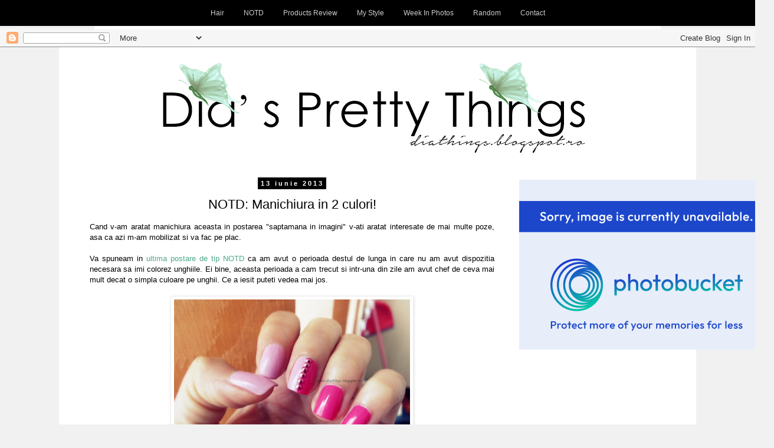

--- FILE ---
content_type: text/html; charset=UTF-8
request_url: https://diathings.blogspot.com/2013/06/notd-manichiura-in-2-culori.html
body_size: 16976
content:
<!DOCTYPE html>
<html class='v2' dir='ltr' xmlns='http://www.w3.org/1999/xhtml' xmlns:b='http://www.google.com/2005/gml/b' xmlns:data='http://www.google.com/2005/gml/data' xmlns:expr='http://www.google.com/2005/gml/expr'>
<head>
<link href='https://www.blogger.com/static/v1/widgets/335934321-css_bundle_v2.css' rel='stylesheet' type='text/css'/>
<meta content='width=1100' name='viewport'/>
<meta content='text/html; charset=UTF-8' http-equiv='Content-Type'/>
<meta content='blogger' name='generator'/>
<link href='https://diathings.blogspot.com/favicon.ico' rel='icon' type='image/x-icon'/>
<link href='http://diathings.blogspot.com/2013/06/notd-manichiura-in-2-culori.html' rel='canonical'/>
<link rel="alternate" type="application/atom+xml" title="Dia&#39;s things - Atom" href="https://diathings.blogspot.com/feeds/posts/default" />
<link rel="alternate" type="application/rss+xml" title="Dia&#39;s things - RSS" href="https://diathings.blogspot.com/feeds/posts/default?alt=rss" />
<link rel="service.post" type="application/atom+xml" title="Dia&#39;s things - Atom" href="https://www.blogger.com/feeds/5620539231332086433/posts/default" />

<link rel="alternate" type="application/atom+xml" title="Dia&#39;s things - Atom" href="https://diathings.blogspot.com/feeds/4618627484535138360/comments/default" />
<!--Can't find substitution for tag [blog.ieCssRetrofitLinks]-->
<link href='https://blogger.googleusercontent.com/img/b/R29vZ2xl/AVvXsEg0Rme7nvO8nnmeJxUOn0sWl773U_r52mg3gAcDvyYjp6P3WaIdMgkqlI-1ZvovpGUysOziWTt8VHcLrpGcfIdC80F6Gh3Uuj7oEmcWKrl4ik8DRe_EW628OCyh7_36Je9CmMRccMFttsA/s400/IMG_0001.JPG' rel='image_src'/>
<meta content='http://diathings.blogspot.com/2013/06/notd-manichiura-in-2-culori.html' property='og:url'/>
<meta content='NOTD: Manichiura in 2 culori!' property='og:title'/>
<meta content='   Cand v-am aratat manichiura aceasta in postarea &quot;saptamana in imagini&quot; v-ati aratat interesate de mai multe poze, asa ca azi m-am mobiliz...' property='og:description'/>
<meta content='https://blogger.googleusercontent.com/img/b/R29vZ2xl/AVvXsEg0Rme7nvO8nnmeJxUOn0sWl773U_r52mg3gAcDvyYjp6P3WaIdMgkqlI-1ZvovpGUysOziWTt8VHcLrpGcfIdC80F6Gh3Uuj7oEmcWKrl4ik8DRe_EW628OCyh7_36Je9CmMRccMFttsA/w1200-h630-p-k-no-nu/IMG_0001.JPG' property='og:image'/>
<title>Dia's things: NOTD: Manichiura in 2 culori!</title>
<style id='page-skin-1' type='text/css'><!--
/*
-----------------------------------------------
Blogger Template Style
Name:     Simple
Designer: Blogger
URL:      www.blogger.com
----------------------------------------------- */
/* Content
----------------------------------------------- */
body {
font: normal normal 12px 'Trebuchet MS', Trebuchet, Verdana, sans-serif;
color: #000000;
background: #ffffff none repeat scroll top left;
padding: 0 0 0 0;
}
html body .region-inner {
min-width: 0;
max-width: 100%;
width: auto;
}
h2 {
font-size: 22px;
}
a:link {
text-decoration:none;
color: #4fa88a;
}
a:visited {
text-decoration:none;
color: #4fa88a;
}
a:hover {
text-decoration:underline;
color: #4fa88a;
}
.body-fauxcolumn-outer .fauxcolumn-inner {
background: transparent none repeat scroll top left;
_background-image: none;
}
.body-fauxcolumn-outer .cap-top {
position: absolute;
z-index: 1;
height: 400px;
width: 100%;
}
.body-fauxcolumn-outer .cap-top .cap-left {
width: 100%;
background: transparent none repeat-x scroll top left;
_background-image: none;
}
.content-outer {
-moz-box-shadow: 0 0 0 rgba(0, 0, 0, .15);
-webkit-box-shadow: 0 0 0 rgba(0, 0, 0, .15);
-goog-ms-box-shadow: 0 0 0 #333333;
box-shadow: 0 0 0 rgba(0, 0, 0, .15);
margin-bottom: 1px;
}
.content-inner {
padding: 10px 40px;
}
.content-inner {
background-color: #ffffff;
}
/* Header
----------------------------------------------- */
.header-outer {
background: transparent none repeat-x scroll 0 -400px;
_background-image: none;
}
.Header h1 {
font: normal normal 40px 'Trebuchet MS',Trebuchet,Verdana,sans-serif;
color: #000000;
text-shadow: 0 0 0 rgba(0, 0, 0, .2);
}
.Header h1 a {
color: #000000;
}
.Header .description {
font-size: 18px;
color: #000000;
}
.header-inner .Header .titlewrapper {
padding: 22px 0;
}
.header-inner .Header .descriptionwrapper {
padding: 0 0;
}
/* Tabs
----------------------------------------------- */
.tabs-inner .section:first-child {
border-top: 0 solid #dddddd;
}
.tabs-inner .section:first-child ul {
margin-top: -1px;
border-top: 1px solid #dddddd;
border-left: 1px solid #dddddd;
border-right: 1px solid #dddddd;
}
.tabs-inner .widget ul {
background: transparent none repeat-x scroll 0 -800px;
_background-image: none;
border-bottom: 1px solid #dddddd;
margin-top: 0;
margin-left: -30px;
margin-right: -30px;
}
.tabs-inner .widget li a {
display: inline-block;
padding: .6em 1em;
font: normal normal 12px 'Trebuchet MS', Trebuchet, Verdana, sans-serif;
color: #000000;
border-left: 1px solid #ffffff;
border-right: 1px solid #dddddd;
}
.tabs-inner .widget li:first-child a {
border-left: none;
}
.tabs-inner .widget li.selected a, .tabs-inner .widget li a:hover {
color: #000000;
background-color: #eeeeee;
text-decoration: none;
}
/* Columns
----------------------------------------------- */
.main-outer {
border-top: 0 solid transparent;
}
.fauxcolumn-left-outer .fauxcolumn-inner {
border-right: 1px solid transparent;
}
.fauxcolumn-right-outer .fauxcolumn-inner {
border-left: 1px solid transparent;
}
/* Headings
----------------------------------------------- */
div.widget > h2,
div.widget h2.title {
margin: 0 0 1em 0;
font: normal normal 12px Arial, Tahoma, Helvetica, FreeSans, sans-serif;
color: #000000;
}
/* Widgets
----------------------------------------------- */
.widget .zippy {
color: #999999;
text-shadow: 2px 2px 1px rgba(0, 0, 0, .1);
}
.widget .popular-posts ul {
list-style: none;
}
/* Posts
----------------------------------------------- */
h2.date-header {
font: normal bold 11px Arial, Tahoma, Helvetica, FreeSans, sans-serif;
}
.date-header span {
background-color: #000000;
color: #ffffff;
padding: 0.4em;
letter-spacing: 3px;
margin: inherit;
}
.main-inner {
padding-top: 35px;
padding-bottom: 65px;
}
.main-inner .column-center-inner {
padding: 0 0;
}
.main-inner .column-center-inner .section {
margin: 0 1em;
}
.post {
margin: 0 0 45px 0;
}
h3.post-title, .comments h4 {
font: normal normal 22px Arial, Tahoma, Helvetica, FreeSans, sans-serif;
margin: .75em 0 0;
}
.post-body {
font-size: 110%;
line-height: 1.4;
position: relative;
}
.post-body img, .post-body .tr-caption-container, .Profile img, .Image img,
.BlogList .item-thumbnail img {
padding: 2px;
background: #ffffff;
border: 1px solid #eeeeee;
-moz-box-shadow: 1px 1px 5px rgba(0, 0, 0, .1);
-webkit-box-shadow: 1px 1px 5px rgba(0, 0, 0, .1);
box-shadow: 1px 1px 5px rgba(0, 0, 0, .1);
}
.post-body img, .post-body .tr-caption-container {
padding: 5px;
}
.post-body .tr-caption-container {
color: #000000;
}
.post-body .tr-caption-container img {
padding: 0;
background: transparent;
border: none;
-moz-box-shadow: 0 0 0 rgba(0, 0, 0, .1);
-webkit-box-shadow: 0 0 0 rgba(0, 0, 0, .1);
box-shadow: 0 0 0 rgba(0, 0, 0, .1);
}
.post-header {
margin: 0 0 1.5em;
line-height: 1.6;
font-size: 90%;
}
.post-footer {
margin: 20px -2px 0;
padding: 5px 10px;
color: #666666;
background-color: #eeeeee;
border-bottom: 1px solid #eeeeee;
line-height: 1.6;
font-size: 90%;
}
#comments .comment-author {
padding-top: 1.5em;
border-top: 1px solid transparent;
background-position: 0 1.5em;
}
#comments .comment-author:first-child {
padding-top: 0;
border-top: none;
}
.avatar-image-container {
margin: .2em 0 0;
}
#comments .avatar-image-container img {
border: 1px solid #eeeeee;
}
/* Comments
----------------------------------------------- */
.comments .comments-content .icon.blog-author {
background-repeat: no-repeat;
background-image: url([data-uri]);
}
.comments .comments-content .loadmore a {
border-top: 1px solid #999999;
border-bottom: 1px solid #999999;
}
.comments .comment-thread.inline-thread {
background-color: #eeeeee;
}
.comments .continue {
border-top: 2px solid #999999;
}
/* Accents
---------------------------------------------- */
.section-columns td.columns-cell {
border-left: 1px solid transparent;
}
.blog-pager {
background: transparent url(//www.blogblog.com/1kt/simple/paging_dot.png) repeat-x scroll top center;
}
.blog-pager-older-link, .home-link,
.blog-pager-newer-link {
background-color: #ffffff;
padding: 5px;
}
.footer-outer {
border-top: 1px dashed #bbbbbb;
}
/* Mobile
----------------------------------------------- */
body.mobile  {
background-size: auto;
}
.mobile .body-fauxcolumn-outer {
background: transparent none repeat scroll top left;
}
.mobile .body-fauxcolumn-outer .cap-top {
background-size: 100% auto;
}
.mobile .content-outer {
-webkit-box-shadow: 0 0 3px rgba(0, 0, 0, .15);
box-shadow: 0 0 3px rgba(0, 0, 0, .15);
}
.mobile .tabs-inner .widget ul {
margin-left: 0;
margin-right: 0;
}
.mobile .post {
margin: 0;
}
.mobile .main-inner .column-center-inner .section {
margin: 0;
}
.mobile .date-header span {
padding: 0.1em 10px;
margin: 0 -10px;
}
.mobile h3.post-title {
margin: 0;
}
.mobile .blog-pager {
background: transparent none no-repeat scroll top center;
}
.mobile .footer-outer {
border-top: none;
}
.mobile .main-inner, .mobile .footer-inner {
background-color: #ffffff;
}
.mobile-index-contents {
color: #000000;
}
.mobile-link-button {
background-color: #4fa88a;
}
.mobile-link-button a:link, .mobile-link-button a:visited {
color: #ffffff;
}
.mobile .tabs-inner .section:first-child {
border-top: none;
}
.mobile .tabs-inner .PageList .widget-content {
background-color: #eeeeee;
color: #000000;
border-top: 1px solid #dddddd;
border-bottom: 1px solid #dddddd;
}
.mobile .tabs-inner .PageList .widget-content .pagelist-arrow {
border-left: 1px solid #dddddd;
}
.post-footer
{
display: none;
}
.post-title {
text-align: center;
}
.date-header {
text-align: center;
}
#BlogArchive1 ul {
text-align: center;
}
#BlogList1 {
text-align: center;
}
--></style>
<style id='template-skin-1' type='text/css'><!--
body {
min-width: 1080px;
}
.content-outer, .content-fauxcolumn-outer, .region-inner {
min-width: 1080px;
max-width: 1080px;
_width: 1080px;
}
.main-inner .columns {
padding-left: 0px;
padding-right: 290px;
}
.main-inner .fauxcolumn-center-outer {
left: 0px;
right: 290px;
/* IE6 does not respect left and right together */
_width: expression(this.parentNode.offsetWidth -
parseInt("0px") -
parseInt("290px") + 'px');
}
.main-inner .fauxcolumn-left-outer {
width: 0px;
}
.main-inner .fauxcolumn-right-outer {
width: 290px;
}
.main-inner .column-left-outer {
width: 0px;
right: 100%;
margin-left: -0px;
}
.main-inner .column-right-outer {
width: 290px;
margin-right: -290px;
}
#layout {
min-width: 0;
}
#layout .content-outer {
min-width: 0;
width: 800px;
}
#layout .region-inner {
min-width: 0;
width: auto;
}
--></style>
<script type='text/javascript'>
        (function(i,s,o,g,r,a,m){i['GoogleAnalyticsObject']=r;i[r]=i[r]||function(){
        (i[r].q=i[r].q||[]).push(arguments)},i[r].l=1*new Date();a=s.createElement(o),
        m=s.getElementsByTagName(o)[0];a.async=1;a.src=g;m.parentNode.insertBefore(a,m)
        })(window,document,'script','https://www.google-analytics.com/analytics.js','ga');
        ga('create', 'UA-26351144-1', 'auto', 'blogger');
        ga('blogger.send', 'pageview');
      </script>
<style type='text/css'>
body{ overflow-y: scroll; padding: 0; margin: 0; font-family: Arial; background-color: #F1F1F1; height: 2000px; }

#nav{ background-color: #000; position: fixed; width: 100%; top: 0; }
#nav-wrapper{ width: 960px; margin: 0 auto; text-align: left; }
#nav ul{ list-style-type: none; padding: 0; margin: 0; }
#nav ul li{ display: inline-block; }
#nav ul li:hover{ background-color: #333; }
#nav ul li a,visited{ color: #CCC; display: block; padding: 15px; text-decoration: none; }

#wrapper{ width: 960px; margin: 0 auto; text-align: left; }
#content{ background-color: #FFF; border: 0px solid #fff; padding: 20px; margin: 10px 0 0 0; }
#Attribution1 {
display: none;
}
</style>
<link href='https://www.blogger.com/dyn-css/authorization.css?targetBlogID=5620539231332086433&amp;zx=d8bc34a0-cc71-47ff-99ac-512f7a7b9f08' media='none' onload='if(media!=&#39;all&#39;)media=&#39;all&#39;' rel='stylesheet'/><noscript><link href='https://www.blogger.com/dyn-css/authorization.css?targetBlogID=5620539231332086433&amp;zx=d8bc34a0-cc71-47ff-99ac-512f7a7b9f08' rel='stylesheet'/></noscript>
<meta name='google-adsense-platform-account' content='ca-host-pub-1556223355139109'/>
<meta name='google-adsense-platform-domain' content='blogspot.com'/>

</head>
<div id='nav'>
<div id='nav-wrapper'>
<center><ul>
<li><a href='http://diathings.blogspot.ro/p/hair_24.html'>Hair</a></li>
<li><a href='http://diathings.blogspot.ro/p/notd.html'>NOTD</a></li>
<li><a href='http://diathings.blogspot.ro/p/products-review.html'>Products Review</a></li>
<li><a href='http://diathings.blogspot.ro/p/my-style.html'>My Style</a></li>
<li><a href='http://diathings.blogspot.ro/p/week-in-photos.html'>Week In Photos</a></li>
<li><a href='http://diathings.blogspot.ro/p/random.html'>Random</a></li>
<li><a href='http://diathings.blogspot.ro/p/contact.html'>Contact</a></li>
</ul></center>
</div>
</div>
<div id='wrapper'>
<div id='content'>
</div>
</div>
<body class='loading variant-simplysimple'>
<div class='navbar section' id='navbar'><div class='widget Navbar' data-version='1' id='Navbar1'><script type="text/javascript">
    function setAttributeOnload(object, attribute, val) {
      if(window.addEventListener) {
        window.addEventListener('load',
          function(){ object[attribute] = val; }, false);
      } else {
        window.attachEvent('onload', function(){ object[attribute] = val; });
      }
    }
  </script>
<div id="navbar-iframe-container"></div>
<script type="text/javascript" src="https://apis.google.com/js/platform.js"></script>
<script type="text/javascript">
      gapi.load("gapi.iframes:gapi.iframes.style.bubble", function() {
        if (gapi.iframes && gapi.iframes.getContext) {
          gapi.iframes.getContext().openChild({
              url: 'https://www.blogger.com/navbar/5620539231332086433?po\x3d4618627484535138360\x26origin\x3dhttps://diathings.blogspot.com',
              where: document.getElementById("navbar-iframe-container"),
              id: "navbar-iframe"
          });
        }
      });
    </script><script type="text/javascript">
(function() {
var script = document.createElement('script');
script.type = 'text/javascript';
script.src = '//pagead2.googlesyndication.com/pagead/js/google_top_exp.js';
var head = document.getElementsByTagName('head')[0];
if (head) {
head.appendChild(script);
}})();
</script>
</div></div>
<div class='body-fauxcolumns'>
<div class='fauxcolumn-outer body-fauxcolumn-outer'>
<div class='cap-top'>
<div class='cap-left'></div>
<div class='cap-right'></div>
</div>
<div class='fauxborder-left'>
<div class='fauxborder-right'></div>
<div class='fauxcolumn-inner'>
</div>
</div>
<div class='cap-bottom'>
<div class='cap-left'></div>
<div class='cap-right'></div>
</div>
</div>
</div>
<div class='content'>
<div class='content-fauxcolumns'>
<div class='fauxcolumn-outer content-fauxcolumn-outer'>
<div class='cap-top'>
<div class='cap-left'></div>
<div class='cap-right'></div>
</div>
<div class='fauxborder-left'>
<div class='fauxborder-right'></div>
<div class='fauxcolumn-inner'>
</div>
</div>
<div class='cap-bottom'>
<div class='cap-left'></div>
<div class='cap-right'></div>
</div>
</div>
</div>
<div class='content-outer'>
<div class='content-cap-top cap-top'>
<div class='cap-left'></div>
<div class='cap-right'></div>
</div>
<div class='fauxborder-left content-fauxborder-left'>
<div class='fauxborder-right content-fauxborder-right'></div>
<div class='content-inner'>
<header>
<div class='header-outer'>
<div class='header-cap-top cap-top'>
<div class='cap-left'></div>
<div class='cap-right'></div>
</div>
<div class='fauxborder-left header-fauxborder-left'>
<div class='fauxborder-right header-fauxborder-right'></div>
<div class='region-inner header-inner'>
<div class='header section' id='header'><div class='widget Header' data-version='1' id='Header1'>
<div id='header-inner'>
<a href='https://diathings.blogspot.com/' style='display: block'>
<img alt='Dia&#39;s things' height='180px; ' id='Header1_headerimg' src='https://blogger.googleusercontent.com/img/b/R29vZ2xl/AVvXsEig9iz7yPGJFeawc6e3L8Gj7w5LbLOa8UUMM_XzBqn4-nGDWt-O174ZWvMbZ_Sva2hxrg0Fx7Gamydk9Y7M1qtjrCoYAwvM3UtsJppsNpj6K3smX6GXzsDkv7oVaBDHjrW2qcCbL2qB1hM/s1600/dia.png' style='display: block' width='986px; '/>
</a>
</div>
</div></div>
</div>
</div>
<div class='header-cap-bottom cap-bottom'>
<div class='cap-left'></div>
<div class='cap-right'></div>
</div>
</div>
</header>
<div class='tabs-outer'>
<div class='tabs-cap-top cap-top'>
<div class='cap-left'></div>
<div class='cap-right'></div>
</div>
<div class='fauxborder-left tabs-fauxborder-left'>
<div class='fauxborder-right tabs-fauxborder-right'></div>
<div class='region-inner tabs-inner'>
<div class='tabs no-items section' id='crosscol'></div>
<div class='tabs no-items section' id='crosscol-overflow'></div>
</div>
</div>
<div class='tabs-cap-bottom cap-bottom'>
<div class='cap-left'></div>
<div class='cap-right'></div>
</div>
</div>
<div class='main-outer'>
<div class='main-cap-top cap-top'>
<div class='cap-left'></div>
<div class='cap-right'></div>
</div>
<div class='fauxborder-left main-fauxborder-left'>
<div class='fauxborder-right main-fauxborder-right'></div>
<div class='region-inner main-inner'>
<div class='columns fauxcolumns'>
<div class='fauxcolumn-outer fauxcolumn-center-outer'>
<div class='cap-top'>
<div class='cap-left'></div>
<div class='cap-right'></div>
</div>
<div class='fauxborder-left'>
<div class='fauxborder-right'></div>
<div class='fauxcolumn-inner'>
</div>
</div>
<div class='cap-bottom'>
<div class='cap-left'></div>
<div class='cap-right'></div>
</div>
</div>
<div class='fauxcolumn-outer fauxcolumn-left-outer'>
<div class='cap-top'>
<div class='cap-left'></div>
<div class='cap-right'></div>
</div>
<div class='fauxborder-left'>
<div class='fauxborder-right'></div>
<div class='fauxcolumn-inner'>
</div>
</div>
<div class='cap-bottom'>
<div class='cap-left'></div>
<div class='cap-right'></div>
</div>
</div>
<div class='fauxcolumn-outer fauxcolumn-right-outer'>
<div class='cap-top'>
<div class='cap-left'></div>
<div class='cap-right'></div>
</div>
<div class='fauxborder-left'>
<div class='fauxborder-right'></div>
<div class='fauxcolumn-inner'>
</div>
</div>
<div class='cap-bottom'>
<div class='cap-left'></div>
<div class='cap-right'></div>
</div>
</div>
<!-- corrects IE6 width calculation -->
<div class='columns-inner'>
<div class='column-center-outer'>
<div class='column-center-inner'>
<div class='main section' id='main'><div class='widget Blog' data-version='1' id='Blog1'>
<div class='blog-posts hfeed'>

          <div class="date-outer">
        
<h2 class='date-header'><span>13 iunie 2013</span></h2>

          <div class="date-posts">
        
<div class='post-outer'>
<div class='post hentry' itemprop='blogPost' itemscope='itemscope' itemtype='http://schema.org/BlogPosting'>
<meta content='https://blogger.googleusercontent.com/img/b/R29vZ2xl/AVvXsEg0Rme7nvO8nnmeJxUOn0sWl773U_r52mg3gAcDvyYjp6P3WaIdMgkqlI-1ZvovpGUysOziWTt8VHcLrpGcfIdC80F6Gh3Uuj7oEmcWKrl4ik8DRe_EW628OCyh7_36Je9CmMRccMFttsA/s400/IMG_0001.JPG' itemprop='image_url'/>
<meta content='5620539231332086433' itemprop='blogId'/>
<meta content='4618627484535138360' itemprop='postId'/>
<a name='4618627484535138360'></a>
<h3 class='post-title entry-title' itemprop='name'>
NOTD: Manichiura in 2 culori!
</h3>
<div class='post-header'>
<div class='post-header-line-1'></div>
</div>
<div class='post-body entry-content' id='post-body-4618627484535138360' itemprop='description articleBody'>
<div dir="ltr" style="text-align: left;" trbidi="on">
<div dir="ltr" style="text-align: left;" trbidi="on">
<div style="text-align: justify;">
Cand v-am aratat manichiura aceasta in postarea "saptamana in imagini" v-ati aratat interesate de mai multe poze, asa ca azi m-am mobilizat si va fac pe plac.</div>
<div style="text-align: justify;">
<br /></div>
<div style="text-align: justify;">
Va spuneam in <a href="http://www.diathings.blogspot.ro/2013/05/notd-golden-rose-joly-jewells-nr-116.html">ultima postare de tip NOTD</a> ca am avut o perioada destul de lunga in care nu am avut dispozitia necesara sa imi colorez unghiile. Ei bine, aceasta perioada a cam trecut si intr-una din zile&nbsp;am avut chef de ceva mai mult decat o simpla culoare pe unghii. Ce a iesit puteti vedea mai jos.</div>
<div style="text-align: justify;">
<br /></div>
<div class="separator" style="clear: both; text-align: center;">
<a href="https://blogger.googleusercontent.com/img/b/R29vZ2xl/AVvXsEg0Rme7nvO8nnmeJxUOn0sWl773U_r52mg3gAcDvyYjp6P3WaIdMgkqlI-1ZvovpGUysOziWTt8VHcLrpGcfIdC80F6Gh3Uuj7oEmcWKrl4ik8DRe_EW628OCyh7_36Je9CmMRccMFttsA/s1600/IMG_0001.JPG" imageanchor="1" style="margin-left: 1em; margin-right: 1em;"><img border="0" height="253" src="https://blogger.googleusercontent.com/img/b/R29vZ2xl/AVvXsEg0Rme7nvO8nnmeJxUOn0sWl773U_r52mg3gAcDvyYjp6P3WaIdMgkqlI-1ZvovpGUysOziWTt8VHcLrpGcfIdC80F6Gh3Uuj7oEmcWKrl4ik8DRe_EW628OCyh7_36Je9CmMRccMFttsA/s400/IMG_0001.JPG" width="400" /></a></div>
<br />
<a name="more"></a><br /><br />
<div class="separator" style="clear: both; text-align: center;">
<a href="https://blogger.googleusercontent.com/img/b/R29vZ2xl/AVvXsEgtsk05wIV8MCd-mGkgthh_sOcGxnmCfQElAwcSp84edzyf8qSzh1-9pfX0AOBxNlDxUE9dL01FikA5asADi2jEPHxGhIv2db3_aZAfoO4gdOfrE8HiVlbhTn13ucPdXa6nrL_aodnBLcQ/s1600/IMG_0019.JPG" imageanchor="1" style="margin-left: 1em; margin-right: 1em;"><img border="0" height="258" src="https://blogger.googleusercontent.com/img/b/R29vZ2xl/AVvXsEgtsk05wIV8MCd-mGkgthh_sOcGxnmCfQElAwcSp84edzyf8qSzh1-9pfX0AOBxNlDxUE9dL01FikA5asADi2jEPHxGhIv2db3_aZAfoO4gdOfrE8HiVlbhTn13ucPdXa6nrL_aodnBLcQ/s400/IMG_0019.JPG" width="400" /></a></div>
<br />
<div class="separator" style="clear: both; text-align: center;">
<a href="https://blogger.googleusercontent.com/img/b/R29vZ2xl/AVvXsEjoJw0Rp97Y7HskJkPfsuDqfigvd0mQsdAwh4Ly5guiCATGU9v2_6SnEMiiq3Z6UvlWMwbpE9PU8TtYfcL8V-opW-4witE7HLg3NOMwDHmWbi39HZyYi7cHdkLhaBV2nyT8tWM7qEEveSc/s1600/IMG_0021.JPG" imageanchor="1" style="margin-left: 1em; margin-right: 1em;"><img border="0" height="301" src="https://blogger.googleusercontent.com/img/b/R29vZ2xl/AVvXsEjoJw0Rp97Y7HskJkPfsuDqfigvd0mQsdAwh4Ly5guiCATGU9v2_6SnEMiiq3Z6UvlWMwbpE9PU8TtYfcL8V-opW-4witE7HLg3NOMwDHmWbi39HZyYi7cHdkLhaBV2nyT8tWM7qEEveSc/s400/IMG_0021.JPG" width="400" /></a></div>
<br />
<div class="separator" style="clear: both; text-align: center;">
<a href="https://blogger.googleusercontent.com/img/b/R29vZ2xl/AVvXsEjge0UN9waG92w-_A3urT3j2rah8CUXcFCMgRl6d9eYH_3rkQSfNWw5p3E9nGjKH70M__ggsxjBR8IHjGznqQas-WZxUhMP8xv-xT2hqQdAw3N2vldtb6N2pc0KSNTs6cMAQ79YHDV9br4/s1600/IMG_0026.JPG" imageanchor="1" style="margin-left: 1em; margin-right: 1em;"><img border="0" height="292" src="https://blogger.googleusercontent.com/img/b/R29vZ2xl/AVvXsEjge0UN9waG92w-_A3urT3j2rah8CUXcFCMgRl6d9eYH_3rkQSfNWw5p3E9nGjKH70M__ggsxjBR8IHjGznqQas-WZxUhMP8xv-xT2hqQdAw3N2vldtb6N2pc0KSNTs6cMAQ79YHDV9br4/s400/IMG_0026.JPG" width="400" /></a></div>
<br />
<div class="separator" style="clear: both; text-align: center;">
<a href="https://blogger.googleusercontent.com/img/b/R29vZ2xl/AVvXsEj452Kwrk6FmIniRhJitGFcJn3s1wQMwDaCrqIViSNMzU6_yFu2NImQGNCGwwnYXELh7FAH0xPhKiXWz084O7GhBRR8F8EiCM5bfag7fae4ZIiZzxwQQB3AXbvXW1VQ_-dMT2ZEBqT6pE0/s1600/IMG_0042.JPG" imageanchor="1" style="margin-left: 1em; margin-right: 1em;"><img border="0" height="298" src="https://blogger.googleusercontent.com/img/b/R29vZ2xl/AVvXsEj452Kwrk6FmIniRhJitGFcJn3s1wQMwDaCrqIViSNMzU6_yFu2NImQGNCGwwnYXELh7FAH0xPhKiXWz084O7GhBRR8F8EiCM5bfag7fae4ZIiZzxwQQB3AXbvXW1VQ_-dMT2ZEBqT6pE0/s400/IMG_0042.JPG" width="400" /></a></div>
<div style="text-align: justify;">
Mie mi-a placut foarte mult rezultatul si m-am simtit foarte bine cu unghiutele mele colorate. Pentru a ajunge la acest rezultat am folosit o oja de la Rimmel, pe care o am de cativa ani deja si care inca e perfect functionala, &nbsp;o oja Sephora si bilutele de la <a href="http://www.kkcenterhk.com/p9581/N.NAIL-Studs-Circular-Pink-2mm-Nail-Art-Decorations/product_info.html">kkcenterhk</a>.</div>
<br />
<div class="separator" style="clear: both; text-align: center;">
<a href="https://blogger.googleusercontent.com/img/b/R29vZ2xl/AVvXsEjfD-qFUbMfMjuxVRDdQRIQ3UApZqABh20AfXMqOtkxNfdCoWxprnDFgY6GYekz8rCylrneQDONJPLSA30HFl15uaUKX3eZNoaYT9iHNQR7yT6670_MNfL6lI0ZXCEUN7UBlKjmsGROGWo/s1600/IMG_0045.JPG" imageanchor="1" style="margin-left: 1em; margin-right: 1em;"><img border="0" height="335" src="https://blogger.googleusercontent.com/img/b/R29vZ2xl/AVvXsEjfD-qFUbMfMjuxVRDdQRIQ3UApZqABh20AfXMqOtkxNfdCoWxprnDFgY6GYekz8rCylrneQDONJPLSA30HFl15uaUKX3eZNoaYT9iHNQR7yT6670_MNfL6lI0ZXCEUN7UBlKjmsGROGWo/s400/IMG_0045.JPG" width="400" /></a></div>
<div class="separator" style="clear: both; text-align: center;">
<a href="https://blogger.googleusercontent.com/img/b/R29vZ2xl/AVvXsEhFdsRMFA0IYAyFAb9iWNHpYOEoU-AOQnE37RBMt8U5OuhIqf2wCt9i3rIOdfU9z4faxgZVh-nSFTFq4amadFE5YfITyAWZGxC7f6tuquEb0OKg8DuR2-R9TMixzcxZuTGYsvBGjS_Gv7M/s1600/IMG_0229.JPG" imageanchor="1" style="margin-left: 1em; margin-right: 1em;"><img border="0" height="286" src="https://blogger.googleusercontent.com/img/b/R29vZ2xl/AVvXsEhFdsRMFA0IYAyFAb9iWNHpYOEoU-AOQnE37RBMt8U5OuhIqf2wCt9i3rIOdfU9z4faxgZVh-nSFTFq4amadFE5YfITyAWZGxC7f6tuquEb0OKg8DuR2-R9TMixzcxZuTGYsvBGjS_Gv7M/s400/IMG_0229.JPG" width="400" /></a></div>
<div style="text-align: justify;">
<br /></div>
<div style="text-align: justify;">
Biluetele le gasiti <a href="http://www.kkcenterhk.com/p9581/N.NAIL-Studs-Circular-Pink-2mm-Nail-Art-Decorations/product_info.html">aici</a>, la pretul de 4,23$, eu am avut produsul in varianta mostra, iar daca folositi codul <b>dia</b> aveti o <b>reducere de 10%</b>.<br />
<br />
Cum vi se par unghiutele mele?<br />
<br />
<div class="separator" style="clear: both; text-align: center;">
<a href="https://blogger.googleusercontent.com/img/b/R29vZ2xl/AVvXsEgYhHL0j51lp6T855rq43DF7yDLD0gCTmf59VdBmFmNk3GXmZvEfP_Y62B2TUuucivY-G22-IuZ4QxjNlt8-emw8ebmmnel6oWgkTLBHg81dhwkAQ4A8z0ji5g6BCBJVzX3plqq9EDvtpc/s1600/399476_2396028101639_1279067264_32055566_1602865032_n.jpg" imageanchor="1" style="margin-left: 1em; margin-right: 1em;"><img border="0" src="https://blogger.googleusercontent.com/img/b/R29vZ2xl/AVvXsEgYhHL0j51lp6T855rq43DF7yDLD0gCTmf59VdBmFmNk3GXmZvEfP_Y62B2TUuucivY-G22-IuZ4QxjNlt8-emw8ebmmnel6oWgkTLBHg81dhwkAQ4A8z0ji5g6BCBJVzX3plqq9EDvtpc/s1600/399476_2396028101639_1279067264_32055566_1602865032_n.jpg" /></a></div>
<br /></div>
<br />
<br /></div>
<a href="http://www.dvdfilm.com.au/Dexter-Season-5-DVD-Boxset-AU-691.html">dexter season 5 dvd best buy</a> <a href="http://www.dvdfilm.com.au/Dexter-Season-5-DVD-Boxset-AU-691.html">dexter season 5 dvd release date australia</a> <a href="http://www.dvdfilm.com.au/Dexter-Season-5-DVD-Boxset-AU-691.html">dexter season 5 dvd release date uk</a> <a href="http://www.dvdfilm.com.au/Dexter-Season-5-DVD-Boxset-AU-691.html">dexter season 5 dvd release date</a></div>
<iframe allowTransparency='true' frameborder='0' scrolling='no' src='http://www.facebook.com/plugins/like.php?href=http://diathings.blogspot.com/2013/06/notd-manichiura-in-2-culori.html&send=false&layout=button_count&show_faces=false&width=90&action=like&font=arial&colorscheme=light&height=21' style='border:none; overflow:hidden; width:90px; height:21px;'></iframe>
<div style='clear: both;'></div>
</div>
<div class='post-footer'>
<div class='post-footer-line post-footer-line-1'><span class='post-author vcard'>
Publicat de
<span class='fn' itemprop='author' itemscope='itemscope' itemtype='http://schema.org/Person'>
<meta content='https://www.blogger.com/profile/05056707426657106766' itemprop='url'/>
<a class='g-profile' href='https://www.blogger.com/profile/05056707426657106766' rel='author' title='author profile'>
<span itemprop='name'>Dia</span>
</a>
</span>
</span>
<span class='post-timestamp'>
la
<meta content='http://diathings.blogspot.com/2013/06/notd-manichiura-in-2-culori.html' itemprop='url'/>
<a class='timestamp-link' href='https://diathings.blogspot.com/2013/06/notd-manichiura-in-2-culori.html' rel='bookmark' title='permanent link'><abbr class='published' itemprop='datePublished' title='2013-06-13T17:01:00+03:00'>17:01</abbr></a>
</span>
<span class='post-comment-link'>
</span>
<span class='post-icons'>
<span class='item-control blog-admin pid-1966880176'>
<a href='https://www.blogger.com/post-edit.g?blogID=5620539231332086433&postID=4618627484535138360&from=pencil' title='Editați postarea'>
<img alt='' class='icon-action' height='18' src='https://resources.blogblog.com/img/icon18_edit_allbkg.gif' width='18'/>
</a>
</span>
</span>
<div class='post-share-buttons goog-inline-block'>
<a class='goog-inline-block share-button sb-email' href='https://www.blogger.com/share-post.g?blogID=5620539231332086433&postID=4618627484535138360&target=email' target='_blank' title='Trimiteți  prin e-mail
'><span class='share-button-link-text'>Trimiteți  prin e-mail
</span></a><a class='goog-inline-block share-button sb-blog' href='https://www.blogger.com/share-post.g?blogID=5620539231332086433&postID=4618627484535138360&target=blog' onclick='window.open(this.href, "_blank", "height=270,width=475"); return false;' target='_blank' title='Postați pe blog!'><span class='share-button-link-text'>Postați pe blog!</span></a><a class='goog-inline-block share-button sb-twitter' href='https://www.blogger.com/share-post.g?blogID=5620539231332086433&postID=4618627484535138360&target=twitter' target='_blank' title='Trimiteți pe X'><span class='share-button-link-text'>Trimiteți pe X</span></a><a class='goog-inline-block share-button sb-facebook' href='https://www.blogger.com/share-post.g?blogID=5620539231332086433&postID=4618627484535138360&target=facebook' onclick='window.open(this.href, "_blank", "height=430,width=640"); return false;' target='_blank' title='Distribuiți pe Facebook'><span class='share-button-link-text'>Distribuiți pe Facebook</span></a><a class='goog-inline-block share-button sb-pinterest' href='https://www.blogger.com/share-post.g?blogID=5620539231332086433&postID=4618627484535138360&target=pinterest' target='_blank' title='Trimiteți către Pinterest'><span class='share-button-link-text'>Trimiteți către Pinterest</span></a>
</div>
</div>
<div class='post-footer-line post-footer-line-2'><span class='post-labels'>
Etichete:
<a href='https://diathings.blogspot.com/search/label/NOTD' rel='tag'>NOTD</a>
</span>
</div>
<div class='post-footer-line post-footer-line-3'></div>
</div>
</div>
<div class='comments' id='comments'>
<a name='comments'></a>
</div>
</div>

        </div></div>
      
</div>
<div class='blog-pager' id='blog-pager'>
<span id='blog-pager-newer-link'>
<a class='blog-pager-newer-link' href='https://diathings.blogspot.com/2013/06/saptamana-in-imagini-25.html' id='Blog1_blog-pager-newer-link' title='Postare mai nouă'>Postare mai nouă</a>
</span>
<span id='blog-pager-older-link'>
<a class='blog-pager-older-link' href='https://diathings.blogspot.com/2013/06/saptamana-in-imagini-24.html' id='Blog1_blog-pager-older-link' title='Postare mai veche'>Postare mai veche</a>
</span>
<a class='home-link' href='https://diathings.blogspot.com/'>Pagina de pornire</a>
</div>
<div class='clear'></div>
<div class='post-feeds'>
</div>
</div><div class='widget HTML' data-version='1' id='HTML4'>
<div class='widget-content'>
<!-- Disqus Widget -->
</div>
<div class='clear'></div>
</div></div>
</div>
</div>
<div class='column-left-outer'>
<div class='column-left-inner'>
<aside>
</aside>
</div>
</div>
<div class='column-right-outer'>
<div class='column-right-inner'>
<aside>
<div class='sidebar section' id='sidebar-right-1'><div class='widget HTML' data-version='1' id='HTML2'>
<div class='widget-content'>
<center><a href="http://diathings.blogspot.ro/p/despre.html" target="_blank" title= "Afla totul despre mine"><img src="https://lh3.googleusercontent.com/blogger_img_proxy/AEn0k_vfgaCfQu0S8ySBNY5eJDSg146sPNgSpDOa8Utu6VI5W9Fev3DaXgv6jiF9dD-6Wl5DQnMoMM8yH9-SbEiV4m2VLvnUlMtYvfKNXfMeK3S2aJOXv7s8Z_sDbVpJbKhrFBz4Kh5o5hmEZqzbS4zuSnDSZ_25oQI=s0-d" border="0" alt=" photo despremine_zps3ba64cdd.png"></a></center>
</div>
<div class='clear'></div>
</div><div class='widget HTML' data-version='1' id='HTML3'>
<div class='widget-content'>
<center><iframe src="//www.facebook.com/plugins/likebox.php?href=https%3A%2F%2Fwww.facebook.com%2Fpages%2FDias-things%2F169862736409563&amp;width=230&amp;height=258&amp;colorscheme=light&amp;show_faces=true&amp;header=false&amp;stream=false&amp;show_border=false&amp;appId=148170182048989" scrolling="no" frameborder="0" style="border:none; overflow:hidden; width:230px; height:258px;" allowtransparency="true"></iframe></center>
</div>
<div class='clear'></div>
</div><div class='widget HTML' data-version='1' id='HTML5'>
<div class='widget-content'>
<center><a title="Follow Dia's things on Bloglovin" href="http://www.bloglovin.com/en/blog/2846951"><img alt="Follow on Bloglovin" src="https://lh3.googleusercontent.com/blogger_img_proxy/AEn0k_sU95BS63teJIbHMGxrEApmUd47lCQAx91mJXZ3KjDLPAL_FDkOde_OCvzR_CgOeC97wJbnBSHBSw-NZjA8vZUr0jcsl-evOVWsUL8iuHcdAe_vBprDMQfJr4tSyPrEq33tu96E1LHX=s0-d" border="0"></a></center>
</div>
<div class='clear'></div>
</div><div class='widget BlogSearch' data-version='1' id='BlogSearch1'>
<h2 class='title'>Faceți căutări pe acest blog</h2>
<div class='widget-content'>
<div id='BlogSearch1_form'>
<form action='https://diathings.blogspot.com/search' class='gsc-search-box' target='_top'>
<table cellpadding='0' cellspacing='0' class='gsc-search-box'>
<tbody>
<tr>
<td class='gsc-input'>
<input autocomplete='off' class='gsc-input' name='q' size='10' title='search' type='text' value=''/>
</td>
<td class='gsc-search-button'>
<input class='gsc-search-button' title='search' type='submit' value='Căutare'/>
</td>
</tr>
</tbody>
</table>
</form>
</div>
</div>
<div class='clear'></div>
</div><div class='widget Followers' data-version='1' id='Followers1'>
<div class='widget-content'>
<div id='Followers1-wrapper'>
<div style='margin-right:2px;'>
<div><script type="text/javascript" src="https://apis.google.com/js/platform.js"></script>
<div id="followers-iframe-container"></div>
<script type="text/javascript">
    window.followersIframe = null;
    function followersIframeOpen(url) {
      gapi.load("gapi.iframes", function() {
        if (gapi.iframes && gapi.iframes.getContext) {
          window.followersIframe = gapi.iframes.getContext().openChild({
            url: url,
            where: document.getElementById("followers-iframe-container"),
            messageHandlersFilter: gapi.iframes.CROSS_ORIGIN_IFRAMES_FILTER,
            messageHandlers: {
              '_ready': function(obj) {
                window.followersIframe.getIframeEl().height = obj.height;
              },
              'reset': function() {
                window.followersIframe.close();
                followersIframeOpen("https://www.blogger.com/followers/frame/5620539231332086433?colors\x3dCgt0cmFuc3BhcmVudBILdHJhbnNwYXJlbnQaByMwMDAwMDAiByM0ZmE4OGEqByNmZmZmZmYyByMwMDAwMDA6ByMwMDAwMDBCByM0ZmE4OGFKByM5OTk5OTlSByM0ZmE4OGFaC3RyYW5zcGFyZW50\x26pageSize\x3d21\x26hl\x3dro\x26origin\x3dhttps://diathings.blogspot.com");
              },
              'open': function(url) {
                window.followersIframe.close();
                followersIframeOpen(url);
              }
            }
          });
        }
      });
    }
    followersIframeOpen("https://www.blogger.com/followers/frame/5620539231332086433?colors\x3dCgt0cmFuc3BhcmVudBILdHJhbnNwYXJlbnQaByMwMDAwMDAiByM0ZmE4OGEqByNmZmZmZmYyByMwMDAwMDA6ByMwMDAwMDBCByM0ZmE4OGFKByM5OTk5OTlSByM0ZmE4OGFaC3RyYW5zcGFyZW50\x26pageSize\x3d21\x26hl\x3dro\x26origin\x3dhttps://diathings.blogspot.com");
  </script></div>
</div>
</div>
<div class='clear'></div>
</div>
</div><div class='widget BlogArchive' data-version='1' id='BlogArchive1'>
<h2>Blog Archive</h2>
<div class='widget-content'>
<div id='ArchiveList'>
<div id='BlogArchive1_ArchiveList'>
<ul class='hierarchy'>
<li class='archivedate collapsed'>
<a class='toggle' href='javascript:void(0)'>
<span class='zippy'>

        &#9658;&#160;
      
</span>
</a>
<a class='post-count-link' href='https://diathings.blogspot.com/2016/'>
2016
</a>
<span class='post-count' dir='ltr'>(4)</span>
<ul class='hierarchy'>
<li class='archivedate collapsed'>
<a class='toggle' href='javascript:void(0)'>
<span class='zippy'>

        &#9658;&#160;
      
</span>
</a>
<a class='post-count-link' href='https://diathings.blogspot.com/2016/02/'>
februarie
</a>
<span class='post-count' dir='ltr'>(1)</span>
</li>
</ul>
<ul class='hierarchy'>
<li class='archivedate collapsed'>
<a class='toggle' href='javascript:void(0)'>
<span class='zippy'>

        &#9658;&#160;
      
</span>
</a>
<a class='post-count-link' href='https://diathings.blogspot.com/2016/01/'>
ianuarie
</a>
<span class='post-count' dir='ltr'>(3)</span>
</li>
</ul>
</li>
</ul>
<ul class='hierarchy'>
<li class='archivedate collapsed'>
<a class='toggle' href='javascript:void(0)'>
<span class='zippy'>

        &#9658;&#160;
      
</span>
</a>
<a class='post-count-link' href='https://diathings.blogspot.com/2015/'>
2015
</a>
<span class='post-count' dir='ltr'>(22)</span>
<ul class='hierarchy'>
<li class='archivedate collapsed'>
<a class='toggle' href='javascript:void(0)'>
<span class='zippy'>

        &#9658;&#160;
      
</span>
</a>
<a class='post-count-link' href='https://diathings.blogspot.com/2015/12/'>
decembrie
</a>
<span class='post-count' dir='ltr'>(3)</span>
</li>
</ul>
<ul class='hierarchy'>
<li class='archivedate collapsed'>
<a class='toggle' href='javascript:void(0)'>
<span class='zippy'>

        &#9658;&#160;
      
</span>
</a>
<a class='post-count-link' href='https://diathings.blogspot.com/2015/11/'>
noiembrie
</a>
<span class='post-count' dir='ltr'>(2)</span>
</li>
</ul>
<ul class='hierarchy'>
<li class='archivedate collapsed'>
<a class='toggle' href='javascript:void(0)'>
<span class='zippy'>

        &#9658;&#160;
      
</span>
</a>
<a class='post-count-link' href='https://diathings.blogspot.com/2015/10/'>
octombrie
</a>
<span class='post-count' dir='ltr'>(3)</span>
</li>
</ul>
<ul class='hierarchy'>
<li class='archivedate collapsed'>
<a class='toggle' href='javascript:void(0)'>
<span class='zippy'>

        &#9658;&#160;
      
</span>
</a>
<a class='post-count-link' href='https://diathings.blogspot.com/2015/09/'>
septembrie
</a>
<span class='post-count' dir='ltr'>(1)</span>
</li>
</ul>
<ul class='hierarchy'>
<li class='archivedate collapsed'>
<a class='toggle' href='javascript:void(0)'>
<span class='zippy'>

        &#9658;&#160;
      
</span>
</a>
<a class='post-count-link' href='https://diathings.blogspot.com/2015/06/'>
iunie
</a>
<span class='post-count' dir='ltr'>(1)</span>
</li>
</ul>
<ul class='hierarchy'>
<li class='archivedate collapsed'>
<a class='toggle' href='javascript:void(0)'>
<span class='zippy'>

        &#9658;&#160;
      
</span>
</a>
<a class='post-count-link' href='https://diathings.blogspot.com/2015/03/'>
martie
</a>
<span class='post-count' dir='ltr'>(5)</span>
</li>
</ul>
<ul class='hierarchy'>
<li class='archivedate collapsed'>
<a class='toggle' href='javascript:void(0)'>
<span class='zippy'>

        &#9658;&#160;
      
</span>
</a>
<a class='post-count-link' href='https://diathings.blogspot.com/2015/02/'>
februarie
</a>
<span class='post-count' dir='ltr'>(4)</span>
</li>
</ul>
<ul class='hierarchy'>
<li class='archivedate collapsed'>
<a class='toggle' href='javascript:void(0)'>
<span class='zippy'>

        &#9658;&#160;
      
</span>
</a>
<a class='post-count-link' href='https://diathings.blogspot.com/2015/01/'>
ianuarie
</a>
<span class='post-count' dir='ltr'>(3)</span>
</li>
</ul>
</li>
</ul>
<ul class='hierarchy'>
<li class='archivedate collapsed'>
<a class='toggle' href='javascript:void(0)'>
<span class='zippy'>

        &#9658;&#160;
      
</span>
</a>
<a class='post-count-link' href='https://diathings.blogspot.com/2014/'>
2014
</a>
<span class='post-count' dir='ltr'>(66)</span>
<ul class='hierarchy'>
<li class='archivedate collapsed'>
<a class='toggle' href='javascript:void(0)'>
<span class='zippy'>

        &#9658;&#160;
      
</span>
</a>
<a class='post-count-link' href='https://diathings.blogspot.com/2014/12/'>
decembrie
</a>
<span class='post-count' dir='ltr'>(4)</span>
</li>
</ul>
<ul class='hierarchy'>
<li class='archivedate collapsed'>
<a class='toggle' href='javascript:void(0)'>
<span class='zippy'>

        &#9658;&#160;
      
</span>
</a>
<a class='post-count-link' href='https://diathings.blogspot.com/2014/11/'>
noiembrie
</a>
<span class='post-count' dir='ltr'>(5)</span>
</li>
</ul>
<ul class='hierarchy'>
<li class='archivedate collapsed'>
<a class='toggle' href='javascript:void(0)'>
<span class='zippy'>

        &#9658;&#160;
      
</span>
</a>
<a class='post-count-link' href='https://diathings.blogspot.com/2014/10/'>
octombrie
</a>
<span class='post-count' dir='ltr'>(7)</span>
</li>
</ul>
<ul class='hierarchy'>
<li class='archivedate collapsed'>
<a class='toggle' href='javascript:void(0)'>
<span class='zippy'>

        &#9658;&#160;
      
</span>
</a>
<a class='post-count-link' href='https://diathings.blogspot.com/2014/08/'>
august
</a>
<span class='post-count' dir='ltr'>(1)</span>
</li>
</ul>
<ul class='hierarchy'>
<li class='archivedate collapsed'>
<a class='toggle' href='javascript:void(0)'>
<span class='zippy'>

        &#9658;&#160;
      
</span>
</a>
<a class='post-count-link' href='https://diathings.blogspot.com/2014/07/'>
iulie
</a>
<span class='post-count' dir='ltr'>(7)</span>
</li>
</ul>
<ul class='hierarchy'>
<li class='archivedate collapsed'>
<a class='toggle' href='javascript:void(0)'>
<span class='zippy'>

        &#9658;&#160;
      
</span>
</a>
<a class='post-count-link' href='https://diathings.blogspot.com/2014/06/'>
iunie
</a>
<span class='post-count' dir='ltr'>(4)</span>
</li>
</ul>
<ul class='hierarchy'>
<li class='archivedate collapsed'>
<a class='toggle' href='javascript:void(0)'>
<span class='zippy'>

        &#9658;&#160;
      
</span>
</a>
<a class='post-count-link' href='https://diathings.blogspot.com/2014/05/'>
mai
</a>
<span class='post-count' dir='ltr'>(7)</span>
</li>
</ul>
<ul class='hierarchy'>
<li class='archivedate collapsed'>
<a class='toggle' href='javascript:void(0)'>
<span class='zippy'>

        &#9658;&#160;
      
</span>
</a>
<a class='post-count-link' href='https://diathings.blogspot.com/2014/04/'>
aprilie
</a>
<span class='post-count' dir='ltr'>(8)</span>
</li>
</ul>
<ul class='hierarchy'>
<li class='archivedate collapsed'>
<a class='toggle' href='javascript:void(0)'>
<span class='zippy'>

        &#9658;&#160;
      
</span>
</a>
<a class='post-count-link' href='https://diathings.blogspot.com/2014/03/'>
martie
</a>
<span class='post-count' dir='ltr'>(8)</span>
</li>
</ul>
<ul class='hierarchy'>
<li class='archivedate collapsed'>
<a class='toggle' href='javascript:void(0)'>
<span class='zippy'>

        &#9658;&#160;
      
</span>
</a>
<a class='post-count-link' href='https://diathings.blogspot.com/2014/02/'>
februarie
</a>
<span class='post-count' dir='ltr'>(8)</span>
</li>
</ul>
<ul class='hierarchy'>
<li class='archivedate collapsed'>
<a class='toggle' href='javascript:void(0)'>
<span class='zippy'>

        &#9658;&#160;
      
</span>
</a>
<a class='post-count-link' href='https://diathings.blogspot.com/2014/01/'>
ianuarie
</a>
<span class='post-count' dir='ltr'>(7)</span>
</li>
</ul>
</li>
</ul>
<ul class='hierarchy'>
<li class='archivedate expanded'>
<a class='toggle' href='javascript:void(0)'>
<span class='zippy toggle-open'>

        &#9660;&#160;
      
</span>
</a>
<a class='post-count-link' href='https://diathings.blogspot.com/2013/'>
2013
</a>
<span class='post-count' dir='ltr'>(104)</span>
<ul class='hierarchy'>
<li class='archivedate collapsed'>
<a class='toggle' href='javascript:void(0)'>
<span class='zippy'>

        &#9658;&#160;
      
</span>
</a>
<a class='post-count-link' href='https://diathings.blogspot.com/2013/12/'>
decembrie
</a>
<span class='post-count' dir='ltr'>(7)</span>
</li>
</ul>
<ul class='hierarchy'>
<li class='archivedate collapsed'>
<a class='toggle' href='javascript:void(0)'>
<span class='zippy'>

        &#9658;&#160;
      
</span>
</a>
<a class='post-count-link' href='https://diathings.blogspot.com/2013/11/'>
noiembrie
</a>
<span class='post-count' dir='ltr'>(9)</span>
</li>
</ul>
<ul class='hierarchy'>
<li class='archivedate collapsed'>
<a class='toggle' href='javascript:void(0)'>
<span class='zippy'>

        &#9658;&#160;
      
</span>
</a>
<a class='post-count-link' href='https://diathings.blogspot.com/2013/10/'>
octombrie
</a>
<span class='post-count' dir='ltr'>(9)</span>
</li>
</ul>
<ul class='hierarchy'>
<li class='archivedate collapsed'>
<a class='toggle' href='javascript:void(0)'>
<span class='zippy'>

        &#9658;&#160;
      
</span>
</a>
<a class='post-count-link' href='https://diathings.blogspot.com/2013/09/'>
septembrie
</a>
<span class='post-count' dir='ltr'>(3)</span>
</li>
</ul>
<ul class='hierarchy'>
<li class='archivedate collapsed'>
<a class='toggle' href='javascript:void(0)'>
<span class='zippy'>

        &#9658;&#160;
      
</span>
</a>
<a class='post-count-link' href='https://diathings.blogspot.com/2013/08/'>
august
</a>
<span class='post-count' dir='ltr'>(6)</span>
</li>
</ul>
<ul class='hierarchy'>
<li class='archivedate collapsed'>
<a class='toggle' href='javascript:void(0)'>
<span class='zippy'>

        &#9658;&#160;
      
</span>
</a>
<a class='post-count-link' href='https://diathings.blogspot.com/2013/07/'>
iulie
</a>
<span class='post-count' dir='ltr'>(6)</span>
</li>
</ul>
<ul class='hierarchy'>
<li class='archivedate expanded'>
<a class='toggle' href='javascript:void(0)'>
<span class='zippy toggle-open'>

        &#9660;&#160;
      
</span>
</a>
<a class='post-count-link' href='https://diathings.blogspot.com/2013/06/'>
iunie
</a>
<span class='post-count' dir='ltr'>(8)</span>
<ul class='posts'>
<li><a href='https://diathings.blogspot.com/2013/06/pe-ce-am-mai-dat-banii-si-ce-am-mai.html'>Pe ce am mai dat banii si ce am mai primit!</a></li>
<li><a href='https://diathings.blogspot.com/2013/06/saptamana-in-imagini-26.html'>Saptamana in imagini (26)!</a></li>
<li><a href='https://diathings.blogspot.com/2013/06/review-gel-de-curatare-si-tonic-facial.html'>Review: Gel de curatare si tonic facial Capra Nera...</a></li>
<li><a href='https://diathings.blogspot.com/2013/06/saptamana-in-imagini-25.html'>Saptamana in imagini (25)!</a></li>
<li><a href='https://diathings.blogspot.com/2013/06/notd-manichiura-in-2-culori.html'>NOTD: Manichiura in 2 culori!</a></li>
<li><a href='https://diathings.blogspot.com/2013/06/saptamana-in-imagini-24.html'>Saptamana in imagini (24)!</a></li>
<li><a href='https://diathings.blogspot.com/2013/06/2-minutes-hair-by-geta-voinea.html'>2 minutes hair by Geta Voinea!</a></li>
<li><a href='https://diathings.blogspot.com/2013/06/saptamana-in-imagini-23.html'>Saptamana in imagini (23)!</a></li>
</ul>
</li>
</ul>
<ul class='hierarchy'>
<li class='archivedate collapsed'>
<a class='toggle' href='javascript:void(0)'>
<span class='zippy'>

        &#9658;&#160;
      
</span>
</a>
<a class='post-count-link' href='https://diathings.blogspot.com/2013/05/'>
mai
</a>
<span class='post-count' dir='ltr'>(11)</span>
</li>
</ul>
<ul class='hierarchy'>
<li class='archivedate collapsed'>
<a class='toggle' href='javascript:void(0)'>
<span class='zippy'>

        &#9658;&#160;
      
</span>
</a>
<a class='post-count-link' href='https://diathings.blogspot.com/2013/04/'>
aprilie
</a>
<span class='post-count' dir='ltr'>(11)</span>
</li>
</ul>
<ul class='hierarchy'>
<li class='archivedate collapsed'>
<a class='toggle' href='javascript:void(0)'>
<span class='zippy'>

        &#9658;&#160;
      
</span>
</a>
<a class='post-count-link' href='https://diathings.blogspot.com/2013/03/'>
martie
</a>
<span class='post-count' dir='ltr'>(16)</span>
</li>
</ul>
<ul class='hierarchy'>
<li class='archivedate collapsed'>
<a class='toggle' href='javascript:void(0)'>
<span class='zippy'>

        &#9658;&#160;
      
</span>
</a>
<a class='post-count-link' href='https://diathings.blogspot.com/2013/02/'>
februarie
</a>
<span class='post-count' dir='ltr'>(9)</span>
</li>
</ul>
<ul class='hierarchy'>
<li class='archivedate collapsed'>
<a class='toggle' href='javascript:void(0)'>
<span class='zippy'>

        &#9658;&#160;
      
</span>
</a>
<a class='post-count-link' href='https://diathings.blogspot.com/2013/01/'>
ianuarie
</a>
<span class='post-count' dir='ltr'>(9)</span>
</li>
</ul>
</li>
</ul>
<ul class='hierarchy'>
<li class='archivedate collapsed'>
<a class='toggle' href='javascript:void(0)'>
<span class='zippy'>

        &#9658;&#160;
      
</span>
</a>
<a class='post-count-link' href='https://diathings.blogspot.com/2012/'>
2012
</a>
<span class='post-count' dir='ltr'>(94)</span>
<ul class='hierarchy'>
<li class='archivedate collapsed'>
<a class='toggle' href='javascript:void(0)'>
<span class='zippy'>

        &#9658;&#160;
      
</span>
</a>
<a class='post-count-link' href='https://diathings.blogspot.com/2012/12/'>
decembrie
</a>
<span class='post-count' dir='ltr'>(8)</span>
</li>
</ul>
<ul class='hierarchy'>
<li class='archivedate collapsed'>
<a class='toggle' href='javascript:void(0)'>
<span class='zippy'>

        &#9658;&#160;
      
</span>
</a>
<a class='post-count-link' href='https://diathings.blogspot.com/2012/11/'>
noiembrie
</a>
<span class='post-count' dir='ltr'>(2)</span>
</li>
</ul>
<ul class='hierarchy'>
<li class='archivedate collapsed'>
<a class='toggle' href='javascript:void(0)'>
<span class='zippy'>

        &#9658;&#160;
      
</span>
</a>
<a class='post-count-link' href='https://diathings.blogspot.com/2012/10/'>
octombrie
</a>
<span class='post-count' dir='ltr'>(5)</span>
</li>
</ul>
<ul class='hierarchy'>
<li class='archivedate collapsed'>
<a class='toggle' href='javascript:void(0)'>
<span class='zippy'>

        &#9658;&#160;
      
</span>
</a>
<a class='post-count-link' href='https://diathings.blogspot.com/2012/09/'>
septembrie
</a>
<span class='post-count' dir='ltr'>(7)</span>
</li>
</ul>
<ul class='hierarchy'>
<li class='archivedate collapsed'>
<a class='toggle' href='javascript:void(0)'>
<span class='zippy'>

        &#9658;&#160;
      
</span>
</a>
<a class='post-count-link' href='https://diathings.blogspot.com/2012/08/'>
august
</a>
<span class='post-count' dir='ltr'>(11)</span>
</li>
</ul>
<ul class='hierarchy'>
<li class='archivedate collapsed'>
<a class='toggle' href='javascript:void(0)'>
<span class='zippy'>

        &#9658;&#160;
      
</span>
</a>
<a class='post-count-link' href='https://diathings.blogspot.com/2012/07/'>
iulie
</a>
<span class='post-count' dir='ltr'>(8)</span>
</li>
</ul>
<ul class='hierarchy'>
<li class='archivedate collapsed'>
<a class='toggle' href='javascript:void(0)'>
<span class='zippy'>

        &#9658;&#160;
      
</span>
</a>
<a class='post-count-link' href='https://diathings.blogspot.com/2012/06/'>
iunie
</a>
<span class='post-count' dir='ltr'>(6)</span>
</li>
</ul>
<ul class='hierarchy'>
<li class='archivedate collapsed'>
<a class='toggle' href='javascript:void(0)'>
<span class='zippy'>

        &#9658;&#160;
      
</span>
</a>
<a class='post-count-link' href='https://diathings.blogspot.com/2012/05/'>
mai
</a>
<span class='post-count' dir='ltr'>(6)</span>
</li>
</ul>
<ul class='hierarchy'>
<li class='archivedate collapsed'>
<a class='toggle' href='javascript:void(0)'>
<span class='zippy'>

        &#9658;&#160;
      
</span>
</a>
<a class='post-count-link' href='https://diathings.blogspot.com/2012/04/'>
aprilie
</a>
<span class='post-count' dir='ltr'>(9)</span>
</li>
</ul>
<ul class='hierarchy'>
<li class='archivedate collapsed'>
<a class='toggle' href='javascript:void(0)'>
<span class='zippy'>

        &#9658;&#160;
      
</span>
</a>
<a class='post-count-link' href='https://diathings.blogspot.com/2012/03/'>
martie
</a>
<span class='post-count' dir='ltr'>(11)</span>
</li>
</ul>
<ul class='hierarchy'>
<li class='archivedate collapsed'>
<a class='toggle' href='javascript:void(0)'>
<span class='zippy'>

        &#9658;&#160;
      
</span>
</a>
<a class='post-count-link' href='https://diathings.blogspot.com/2012/02/'>
februarie
</a>
<span class='post-count' dir='ltr'>(12)</span>
</li>
</ul>
<ul class='hierarchy'>
<li class='archivedate collapsed'>
<a class='toggle' href='javascript:void(0)'>
<span class='zippy'>

        &#9658;&#160;
      
</span>
</a>
<a class='post-count-link' href='https://diathings.blogspot.com/2012/01/'>
ianuarie
</a>
<span class='post-count' dir='ltr'>(9)</span>
</li>
</ul>
</li>
</ul>
<ul class='hierarchy'>
<li class='archivedate collapsed'>
<a class='toggle' href='javascript:void(0)'>
<span class='zippy'>

        &#9658;&#160;
      
</span>
</a>
<a class='post-count-link' href='https://diathings.blogspot.com/2011/'>
2011
</a>
<span class='post-count' dir='ltr'>(136)</span>
<ul class='hierarchy'>
<li class='archivedate collapsed'>
<a class='toggle' href='javascript:void(0)'>
<span class='zippy'>

        &#9658;&#160;
      
</span>
</a>
<a class='post-count-link' href='https://diathings.blogspot.com/2011/12/'>
decembrie
</a>
<span class='post-count' dir='ltr'>(13)</span>
</li>
</ul>
<ul class='hierarchy'>
<li class='archivedate collapsed'>
<a class='toggle' href='javascript:void(0)'>
<span class='zippy'>

        &#9658;&#160;
      
</span>
</a>
<a class='post-count-link' href='https://diathings.blogspot.com/2011/11/'>
noiembrie
</a>
<span class='post-count' dir='ltr'>(11)</span>
</li>
</ul>
<ul class='hierarchy'>
<li class='archivedate collapsed'>
<a class='toggle' href='javascript:void(0)'>
<span class='zippy'>

        &#9658;&#160;
      
</span>
</a>
<a class='post-count-link' href='https://diathings.blogspot.com/2011/10/'>
octombrie
</a>
<span class='post-count' dir='ltr'>(8)</span>
</li>
</ul>
<ul class='hierarchy'>
<li class='archivedate collapsed'>
<a class='toggle' href='javascript:void(0)'>
<span class='zippy'>

        &#9658;&#160;
      
</span>
</a>
<a class='post-count-link' href='https://diathings.blogspot.com/2011/09/'>
septembrie
</a>
<span class='post-count' dir='ltr'>(10)</span>
</li>
</ul>
<ul class='hierarchy'>
<li class='archivedate collapsed'>
<a class='toggle' href='javascript:void(0)'>
<span class='zippy'>

        &#9658;&#160;
      
</span>
</a>
<a class='post-count-link' href='https://diathings.blogspot.com/2011/08/'>
august
</a>
<span class='post-count' dir='ltr'>(11)</span>
</li>
</ul>
<ul class='hierarchy'>
<li class='archivedate collapsed'>
<a class='toggle' href='javascript:void(0)'>
<span class='zippy'>

        &#9658;&#160;
      
</span>
</a>
<a class='post-count-link' href='https://diathings.blogspot.com/2011/07/'>
iulie
</a>
<span class='post-count' dir='ltr'>(18)</span>
</li>
</ul>
<ul class='hierarchy'>
<li class='archivedate collapsed'>
<a class='toggle' href='javascript:void(0)'>
<span class='zippy'>

        &#9658;&#160;
      
</span>
</a>
<a class='post-count-link' href='https://diathings.blogspot.com/2011/06/'>
iunie
</a>
<span class='post-count' dir='ltr'>(14)</span>
</li>
</ul>
<ul class='hierarchy'>
<li class='archivedate collapsed'>
<a class='toggle' href='javascript:void(0)'>
<span class='zippy'>

        &#9658;&#160;
      
</span>
</a>
<a class='post-count-link' href='https://diathings.blogspot.com/2011/05/'>
mai
</a>
<span class='post-count' dir='ltr'>(13)</span>
</li>
</ul>
<ul class='hierarchy'>
<li class='archivedate collapsed'>
<a class='toggle' href='javascript:void(0)'>
<span class='zippy'>

        &#9658;&#160;
      
</span>
</a>
<a class='post-count-link' href='https://diathings.blogspot.com/2011/04/'>
aprilie
</a>
<span class='post-count' dir='ltr'>(21)</span>
</li>
</ul>
<ul class='hierarchy'>
<li class='archivedate collapsed'>
<a class='toggle' href='javascript:void(0)'>
<span class='zippy'>

        &#9658;&#160;
      
</span>
</a>
<a class='post-count-link' href='https://diathings.blogspot.com/2011/03/'>
martie
</a>
<span class='post-count' dir='ltr'>(17)</span>
</li>
</ul>
</li>
</ul>
</div>
</div>
<div class='clear'></div>
</div>
</div><div class='widget BlogList' data-version='1' id='BlogList1'>
<h2 class='title'>Lista mea de bloguri</h2>
<div class='widget-content'>
<div class='blog-list-container' id='BlogList1_container'>
<ul id='BlogList1_blogs'>
<li style='display: block;'>
<div class='blog-icon'>
</div>
<div class='blog-content'>
<div class='blog-title'>
<a href='https://www.descude.com/' target='_blank'>
Descude</a>
</div>
<div class='item-content'>
<span class='item-title'>
<a href='https://www.descude.com/2026/01/contrastul-dintre-rosu-si-albastru-cu.html' target='_blank'>
&#8203;Contrastul dintre rosu si albastru | cu articole Bonprix
</a>
</span>
<div class='item-time'>
Acum 3 zile
</div>
</div>
</div>
<div style='clear: both;'></div>
</li>
<li style='display: block;'>
<div class='blog-icon'>
</div>
<div class='blog-content'>
<div class='blog-title'>
<a href='http://www.shoppingtherapy-cristina.com/' target='_blank'>
Shopping Therapy</a>
</div>
<div class='item-content'>
<span class='item-title'>
<a href='http://www.shoppingtherapy-cristina.com/2026/01/nou-de-la-sabon-wonders-of-jasmine.html' target='_blank'>
Nou de la Sabon- Wonders of Jasmine
</a>
</span>
<div class='item-time'>
Acum o săptămână
</div>
</div>
</div>
<div style='clear: both;'></div>
</li>
<li style='display: block;'>
<div class='blog-icon'>
</div>
<div class='blog-content'>
<div class='blog-title'>
<a href='https://alinaluibrumarel.blogspot.com/' target='_blank'>
Alina lui Brumarel</a>
</div>
<div class='item-content'>
<span class='item-title'>
<a href='https://alinaluibrumarel.blogspot.com/2026/01/cercul-scriitorilor-din-viena.html' target='_blank'>
Cercul scriitorilor din Viena
</a>
</span>
<div class='item-time'>
Acum 3 săptămâni
</div>
</div>
</div>
<div style='clear: both;'></div>
</li>
<li style='display: block;'>
<div class='blog-icon'>
</div>
<div class='blog-content'>
<div class='blog-title'>
<a href='https://abeautytale.com' target='_blank'>
A Beauty Tale</a>
</div>
<div class='item-content'>
<span class='item-title'>
<a href='https://abeautytale.com/stylish-japanese-hoodies-the-ultimate-guide-to-trending-fashion.php' target='_blank'>
Stylish japanese hoodies: the ultimate guide to trending fashion
</a>
</span>
<div class='item-time'>
Acum 3 luni
</div>
</div>
</div>
<div style='clear: both;'></div>
</li>
<li style='display: block;'>
<div class='blog-icon'>
</div>
<div class='blog-content'>
<div class='blog-title'>
<a href='https://inlovewithmanicureandmake-up.blogspot.com/' target='_blank'>
&#9829; C.L.M.'s Nail Art Blog &#9829;</a>
</div>
<div class='item-content'>
<span class='item-title'>
<a href='https://inlovewithmanicureandmake-up.blogspot.com/2025/09/antropologia-jocului-traditional.html' target='_blank'>
Antropologia jocului tradițional: evoluția kendamei și impactul său asupra 
dezvoltării copiilor
</a>
</span>
<div class='item-time'>
Acum 4 luni
</div>
</div>
</div>
<div style='clear: both;'></div>
</li>
<li style='display: block;'>
<div class='blog-icon'>
</div>
<div class='blog-content'>
<div class='blog-title'>
<a href='https://www.federova.ro' target='_blank'>
Federova</a>
</div>
<div class='item-content'>
<span class='item-title'>
<a href='https://www.federova.ro/2024/11/bun-pentru-tine-bun-pentru-planeta-experienta-nestle/' target='_blank'>
Bun pentru tine, bun pentru planeta ~ experienta Nestlé
</a>
</span>
<div class='item-time'>
Acum un an
</div>
</div>
</div>
<div style='clear: both;'></div>
</li>
<li style='display: block;'>
<div class='blog-icon'>
</div>
<div class='blog-content'>
<div class='blog-title'>
<a href='https://www.anotherside-of-me.com/' target='_blank'>
another side of me</a>
</div>
<div class='item-content'>
<span class='item-title'>
<a href='https://www.anotherside-of-me.com/2023/09/muzeul-golesti-un-loc-ce-merita-vizitat.html' target='_blank'>
Muzeul Golesti, locul unde se intalnesc istoria, eleganta si cultura
</a>
</span>
<div class='item-time'>
Acum 2 ani
</div>
</div>
</div>
<div style='clear: both;'></div>
</li>
<li style='display: block;'>
<div class='blog-icon'>
</div>
<div class='blog-content'>
<div class='blog-title'>
<a href='/' target='_blank'>
Ce vor fetele</a>
</div>
<div class='item-content'>
<span class='item-title'>
<a href='http://www.pentrudive.com/2022/12/cele-mai-frumoase-cadouri-de-craciun.html' target='_blank'>
Cele mai frumoase cadouri de Crăciun
</a>
</span>
<div class='item-time'>
Acum 3 ani
</div>
</div>
</div>
<div style='clear: both;'></div>
</li>
<li style='display: block;'>
<div class='blog-icon'>
</div>
<div class='blog-content'>
<div class='blog-title'>
<a href='http://www.classyandpink.com/' target='_blank'>
Classy And Pink</a>
</div>
<div class='item-content'>
<span class='item-title'>
<a href='http://www.classyandpink.com/2022/04/how-to-make-perfect-eyebrows.html' target='_blank'>
How to make perfect eyebrows
</a>
</span>
<div class='item-time'>
Acum 3 ani
</div>
</div>
</div>
<div style='clear: both;'></div>
</li>
<li style='display: block;'>
<div class='blog-icon'>
</div>
<div class='blog-content'>
<div class='blog-title'>
<a href='http://www.crazystuff.ro' target='_blank'>
Crazy Stuff</a>
</div>
<div class='item-content'>
<span class='item-title'>
<a href='http://www.crazystuff.ro/indreptarea-si-repararea-jantelor-tipsuri-pentru-soferi/' target='_blank'>
Îndreptarea și repararea jantelor: tipsuri pentru șoferi
</a>
</span>
<div class='item-time'>
Acum 4 ani
</div>
</div>
</div>
<div style='clear: both;'></div>
</li>
<li style='display: block;'>
<div class='blog-icon'>
</div>
<div class='blog-content'>
<div class='blog-title'>
<a href='https://aquashells.blogspot.com/' target='_blank'>
all made up!</a>
</div>
<div class='item-content'>
<span class='item-title'>
<a href='https://aquashells.blogspot.com/2020/02/im-30-now-what.html' target='_blank'>
I'm 30. Now what?
</a>
</span>
<div class='item-time'>
Acum 5 ani
</div>
</div>
</div>
<div style='clear: both;'></div>
</li>
<li style='display: block;'>
<div class='blog-icon'>
</div>
<div class='blog-content'>
<div class='blog-title'>
<a href='http://everythingaboutlittlesecrets.blogspot.com/' target='_blank'>
Enchanted Ana</a>
</div>
<div class='item-content'>
<span class='item-title'>
<a href='http://everythingaboutlittlesecrets.blogspot.com/2019/11/live-best-night-of-your-life-at-prom.html' target='_blank'>
Live the best night of your life at the prom with these dresses
</a>
</span>
<div class='item-time'>
Acum 6 ani
</div>
</div>
</div>
<div style='clear: both;'></div>
</li>
<li style='display: block;'>
<div class='blog-icon'>
</div>
<div class='blog-content'>
<div class='blog-title'>
<a href='http://catallinanails.blogspot.com/' target='_blank'>
CătălliNails</a>
</div>
<div class='item-content'>
<span class='item-title'>
<a href='http://catallinanails.blogspot.com/2019/09/superblog-2019.html' target='_blank'>
SuperBlog 2019
</a>
</span>
<div class='item-time'>
Acum 6 ani
</div>
</div>
</div>
<div style='clear: both;'></div>
</li>
<li style='display: block;'>
<div class='blog-icon'>
</div>
<div class='blog-content'>
<div class='blog-title'>
<a href='http://aboutwomenandnotonly.blogspot.com/' target='_blank'>
About women and not only</a>
</div>
<div class='item-content'>
<span class='item-title'>
<a href='http://aboutwomenandnotonly.blogspot.com/2019/05/din-lumea-necuvantatoarelor.html' target='_blank'>
Din lumea necuvantatoarelor
</a>
</span>
<div class='item-time'>
Acum 6 ani
</div>
</div>
</div>
<div style='clear: both;'></div>
</li>
<li style='display: block;'>
<div class='blog-icon'>
</div>
<div class='blog-content'>
<div class='blog-title'>
<a href='http://www.georgiasmirror.com/' target='_blank'>
Georgia's Mirror</a>
</div>
<div class='item-content'>
<span class='item-title'>
<a href='http://www.georgiasmirror.com/2019/04/noutati-in-teste.html' target='_blank'>
Noutati in teste
</a>
</span>
<div class='item-time'>
Acum 6 ani
</div>
</div>
</div>
<div style='clear: both;'></div>
</li>
<li style='display: block;'>
<div class='blog-icon'>
</div>
<div class='blog-content'>
<div class='blog-title'>
<a href='http://andazelenca.blogspot.com/' target='_blank'>
Anda Zelenca | Make-up, Beauty &amp; Fashion Blog</a>
</div>
<div class='item-content'>
<span class='item-title'>
<a href='http://andazelenca.blogspot.com/2019/02/huda-beauty-rose-gold-remastered.html' target='_blank'>
Huda Beauty Rose Gold [Remastered] Detailed REVIEW (+make-up look)
</a>
</span>
<div class='item-time'>
Acum 6 ani
</div>
</div>
</div>
<div style='clear: both;'></div>
</li>
<li style='display: block;'>
<div class='blog-icon'>
</div>
<div class='blog-content'>
<div class='blog-title'>
<a href='http://www.juliet.ro' target='_blank'>
Juliet</a>
</div>
<div class='item-content'>
<span class='item-title'>
<a href='http://www.juliet.ro/ulei-de-ricin-pret-in-farmacii/' target='_blank'>
ULEI DE RICIN la pret mic &#8211; 7 farmacii ieftine de unde il poti cumpara 
(2019)
</a>
</span>
<div class='item-time'>
Acum 7 ani
</div>
</div>
</div>
<div style='clear: both;'></div>
</li>
<li style='display: block;'>
<div class='blog-icon'>
</div>
<div class='blog-content'>
<div class='blog-title'>
<a href='https://neverspoiledenough.blogspot.com/' target='_blank'>
NEVER SPOILED ENOUGH</a>
</div>
<div class='item-content'>
<span class='item-title'>
<a href='https://neverspoiledenough.blogspot.com/2017/03/manusa-coreeana-exfoliere.html' target='_blank'>
Mănușa coreeană - superlativul exfolierii corporale
</a>
</span>
<div class='item-time'>
Acum 8 ani
</div>
</div>
</div>
<div style='clear: both;'></div>
</li>
<li style='display: block;'>
<div class='blog-icon'>
</div>
<div class='blog-content'>
<div class='blog-title'>
<a href='http://ela-s-thoughts.blogspot.com/' target='_blank'>
Ela`s thoughts</a>
</div>
<div class='item-content'>
<span class='item-title'>
<a href='http://ela-s-thoughts.blogspot.com/2017/02/my-week-in-photos-340-350.html' target='_blank'>
My week in photos (340-350)
</a>
</span>
<div class='item-time'>
Acum 8 ani
</div>
</div>
</div>
<div style='clear: both;'></div>
</li>
<li style='display: block;'>
<div class='blog-icon'>
</div>
<div class='blog-content'>
<div class='blog-title'>
<a href='http://sihayaslovelyworld.blogspot.com/' target='_blank'>
Sihaya's World</a>
</div>
<div class='item-content'>
<span class='item-title'>
<a href='http://sihayaslovelyworld.blogspot.com/2017/01/best-of-2016-top-10-articole.html' target='_blank'>
Best of 2016 | Top 10 articole
</a>
</span>
<div class='item-time'>
Acum 9 ani
</div>
</div>
</div>
<div style='clear: both;'></div>
</li>
<li style='display: block;'>
<div class='blog-icon'>
</div>
<div class='blog-content'>
<div class='blog-title'>
<a href='http://pardonne-moi-ce-caprice-bymiuri.blogspot.com/' target='_blank'>
&#9829;Pardonne-moi ce caprice</a>
</div>
<div class='item-content'>
<span class='item-title'>
<a href='http://pardonne-moi-ce-caprice-bymiuri.blogspot.com/2017/01/preferatele-anului-2016.html' target='_blank'>
Preferatele anului 2016
</a>
</span>
<div class='item-time'>
Acum 9 ani
</div>
</div>
</div>
<div style='clear: both;'></div>
</li>
<li style='display: block;'>
<div class='blog-icon'>
</div>
<div class='blog-content'>
<div class='blog-title'>
<a href='http://lifepassionandbeauty.blogspot.com/' target='_blank'>
Life, passion and beauty</a>
</div>
<div class='item-content'>
<span class='item-title'>
<a href='http://lifepassionandbeauty.blogspot.com/2016/06/un-ulei-pentru-masaj-minune-care-te.html' target='_blank'>
Un ulei pentru masaj minune care te scapa de febra musculara
</a>
</span>
<div class='item-time'>
Acum 9 ani
</div>
</div>
</div>
<div style='clear: both;'></div>
</li>
<li style='display: block;'>
<div class='blog-icon'>
</div>
<div class='blog-content'>
<div class='blog-title'>
<a href='http://www.clmblog.info/' target='_blank'>
&#9829; C.L.M.` s Blog &#9829;</a>
</div>
<div class='item-content'>
<span class='item-title'>
<a href='http://www.clmblog.info/2016/06/landourile-de-copii-de-pe-ilbambinoro.html' target='_blank'>
Landourile de copii de pe IlBambino.ro: avantaje pe care tu nu le-ai avut
</a>
</span>
<div class='item-time'>
Acum 9 ani
</div>
</div>
</div>
<div style='clear: both;'></div>
</li>
<li style='display: block;'>
<div class='blog-icon'>
</div>
<div class='blog-content'>
<div class='blog-title'>
<a href='http://www.iguanitza.com/' target='_blank'>
be a masterpiece</a>
</div>
<div class='item-content'>
<span class='item-title'>
<a href='http://www.iguanitza.com/2016/06/new-in-my-collection-2-lancome-clinique.html' target='_blank'>
New in my collection #2: Lancome, Clinique, Matrix, Biosilk, Giorgio Armani
</a>
</span>
<div class='item-time'>
Acum 9 ani
</div>
</div>
</div>
<div style='clear: both;'></div>
</li>
<li style='display: block;'>
<div class='blog-icon'>
</div>
<div class='blog-content'>
<div class='blog-title'>
<a href='http://opasiunepentrucosmetice.blogspot.com/' target='_blank'>
Talk about... what we love</a>
</div>
<div class='item-content'>
<span class='item-title'>
<a href='http://opasiunepentrucosmetice.blogspot.com/2016/05/cum-fost-la-digital-divas-editia-2016.html' target='_blank'>
Cum a fost la Digital Divas - editia 2016
</a>
</span>
<div class='item-time'>
Acum 9 ani
</div>
</div>
</div>
<div style='clear: both;'></div>
</li>
<li style='display: none;'>
<div class='blog-icon'>
</div>
<div class='blog-content'>
<div class='blog-title'>
<a href='http://www.special-koko.com/' target='_blank'>
Special Koko</a>
</div>
<div class='item-content'>
<span class='item-title'>
<a href='http://feedproxy.google.com/~r/blogspot/fieJ/~3/-06AQVk7CnU/3-link-uri-pentru-duminica-1505.html' target='_blank'>
3 link-uri pentru Duminica {15.05}
</a>
</span>
<div class='item-time'>
Acum 9 ani
</div>
</div>
</div>
<div style='clear: both;'></div>
</li>
<li style='display: none;'>
<div class='blog-icon'>
</div>
<div class='blog-content'>
<div class='blog-title'>
<a href='http://diathings.blogspot.com/' target='_blank'>
Dia's things</a>
</div>
<div class='item-content'>
<span class='item-title'>
<a href='http://diathings.blogspot.com/2016/02/new-in.html' target='_blank'>
New in!
</a>
</span>
<div class='item-time'>
Acum 9 ani
</div>
</div>
</div>
<div style='clear: both;'></div>
</li>
<li style='display: none;'>
<div class='blog-icon'>
</div>
<div class='blog-content'>
<div class='blog-title'>
<a href='http://www.chocosprettythings.com/' target='_blank'>
Choco's Pretty Things</a>
</div>
<div class='item-content'>
<span class='item-title'>
<a href='http://www.chocosprettythings.com/2015/08/machiaj-pentru-purtatoarele-de-ochelari.html' target='_blank'>
Machiaj pentru purtatoarele de ochelari
</a>
</span>
<div class='item-time'>
Acum 10 ani
</div>
</div>
</div>
<div style='clear: both;'></div>
</li>
<li style='display: none;'>
<div class='blog-icon'>
</div>
<div class='blog-content'>
<div class='blog-title'>
<a href='http://bazardeimpresii.blogspot.com/' target='_blank'>
Andreea's Land &#9829;</a>
</div>
<div class='item-content'>
<span class='item-title'>
<a href='http://bazardeimpresii.blogspot.com/2015/03/oferte-speciale-dava-rog.html' target='_blank'>
Oferte speciale? Da,va rog!
</a>
</span>
<div class='item-time'>
Acum 10 ani
</div>
</div>
</div>
<div style='clear: both;'></div>
</li>
<li style='display: none;'>
<div class='blog-icon'>
</div>
<div class='blog-content'>
<div class='blog-title'>
<a href='http://allesandra24.blogspot.com/' target='_blank'>
Allesandra</a>
</div>
<div class='item-content'>
<span class='item-title'>
<a href='http://allesandra24.blogspot.com/2014/08/tag-eu-si-telefonul.html' target='_blank'>
Tag: Eu si telefonul
</a>
</span>
<div class='item-time'>
Acum 11 ani
</div>
</div>
</div>
<div style='clear: both;'></div>
</li>
<li style='display: none;'>
<div class='blog-icon'>
</div>
<div class='blog-content'>
<div class='blog-title'>
<a href='http://happyaccesories.blogspot.com/' target='_blank'>
Happy Accesories</a>
</div>
<div class='item-content'>
<span class='item-title'>
<a href='http://happyaccesories.blogspot.com/2013/09/surrounded-by-autumn.html' target='_blank'>
"Surrounded by autumn"
</a>
</span>
<div class='item-time'>
Acum 12 ani
</div>
</div>
</div>
<div style='clear: both;'></div>
</li>
<li style='display: none;'>
<div class='blog-icon'>
</div>
<div class='blog-content'>
<div class='blog-title'>
<a href='http://andratugmeanu.blogspot.com/' target='_blank'>
Just...bla bla bla</a>
</div>
<div class='item-content'>
<span class='item-title'>
<a href='http://andratugmeanu.blogspot.com/2013/06/black-friday-romania-inca-de-pe-acum.html' target='_blank'>
Black Friday Romania inca de pe acum!!
</a>
</span>
<div class='item-time'>
Acum 12 ani
</div>
</div>
</div>
<div style='clear: both;'></div>
</li>
<li style='display: none;'>
<div class='blog-icon'>
</div>
<div class='blog-content'>
<div class='blog-title'>
<a href='https://mada-noname.blogspot.com/' target='_blank'>
No Name</a>
</div>
<div class='item-content'>
<span class='item-title'>
<a href='https://mada-noname.blogspot.com/2010/11/felicitari.html' target='_blank'>
Felicitari
</a>
</span>
<div class='item-time'>
Acum 15 ani
</div>
</div>
</div>
<div style='clear: both;'></div>
</li>
<li style='display: none;'>
<div class='blog-icon'>
</div>
<div class='blog-content'>
<div class='blog-title'>
<a href='http://septembriejoi.blogspot.com/feeds/posts/default' target='_blank'>
Septembrie, joi</a>
</div>
<div class='item-content'>
<span class='item-title'>
<!--Can't find substitution for tag [item.itemTitle]-->
</span>
<div class='item-time'>
<!--Can't find substitution for tag [item.timePeriodSinceLastUpdate]-->
</div>
</div>
</div>
<div style='clear: both;'></div>
</li>
<li style='display: none;'>
<div class='blog-icon'>
</div>
<div class='blog-content'>
<div class='blog-title'>
<a href='http://bluefairy-mada.blogspot.com/feeds/posts/default' target='_blank'>
Life, passion, beauty</a>
</div>
<div class='item-content'>
<span class='item-title'>
<!--Can't find substitution for tag [item.itemTitle]-->
</span>
<div class='item-time'>
<!--Can't find substitution for tag [item.timePeriodSinceLastUpdate]-->
</div>
</div>
</div>
<div style='clear: both;'></div>
</li>
<li style='display: none;'>
<div class='blog-icon'>
</div>
<div class='blog-content'>
<div class='blog-title'>
<a href='http://cupcakesplendens.blogspot.com/feeds/posts/default' target='_blank'>
Cupcake Splendens</a>
</div>
<div class='item-content'>
<span class='item-title'>
<!--Can't find substitution for tag [item.itemTitle]-->
</span>
<div class='item-time'>
<!--Can't find substitution for tag [item.timePeriodSinceLastUpdate]-->
</div>
</div>
</div>
<div style='clear: both;'></div>
</li>
<li style='display: none;'>
<div class='blog-icon'>
</div>
<div class='blog-content'>
<div class='blog-title'>
<a href='http://cerceloosh.blogspot.com/feeds/posts/default' target='_blank'>
Andra- Colour and Smiles</a>
</div>
<div class='item-content'>
<span class='item-title'>
<!--Can't find substitution for tag [item.itemTitle]-->
</span>
<div class='item-time'>
<!--Can't find substitution for tag [item.timePeriodSinceLastUpdate]-->
</div>
</div>
</div>
<div style='clear: both;'></div>
</li>
<li style='display: none;'>
<div class='blog-icon'>
</div>
<div class='blog-content'>
<div class='blog-title'>
<a href='http://mitreaemilia.blogspot.com/feeds/posts/default' target='_blank'>
From beauty with love</a>
</div>
<div class='item-content'>
<span class='item-title'>
<!--Can't find substitution for tag [item.itemTitle]-->
</span>
<div class='item-time'>
<!--Can't find substitution for tag [item.timePeriodSinceLastUpdate]-->
</div>
</div>
</div>
<div style='clear: both;'></div>
</li>
<li style='display: none;'>
<div class='blog-icon'>
</div>
<div class='blog-content'>
<div class='blog-title'>
<a href='http://specialbeautynotes.blogspot.com/feeds/posts/default' target='_blank'>
Beauty Notes</a>
</div>
<div class='item-content'>
<span class='item-title'>
<!--Can't find substitution for tag [item.itemTitle]-->
</span>
<div class='item-time'>
<!--Can't find substitution for tag [item.timePeriodSinceLastUpdate]-->
</div>
</div>
</div>
<div style='clear: both;'></div>
</li>
</ul>
<div class='show-option'>
<span id='BlogList1_show-n' style='display: none;'>
<a href='javascript:void(0)' onclick='return false;'>
Afișați 25
</a>
</span>
<span id='BlogList1_show-all' style='margin-left: 5px;'>
<a href='javascript:void(0)' onclick='return false;'>
Afișați tot
</a>
</span>
</div>
<div class='clear'></div>
</div>
</div>
</div><div class='widget HTML' data-version='1' id='HTML1'>
<div class='widget-content'>
<center><a href="http://www.zelist.ro/bloguriw/diathings.blogspot.com" target="_blank"><img border="0" src="https://lh3.googleusercontent.com/blogger_img_proxy/AEn0k_tVN9OV-mINQ3fAdcvE9QTo-YYoJDlGR2whmFC401N6mnqeUAijNlqynw1vj1WDD5Iajl3EgT_4meNa171tLGgwGVAKY1H0QedPKRh5rxdcGqLspkcnexxrIHQFW1dUS1zQDg=s0-d"></a></center>
</div>
<div class='clear'></div>
</div><div class='widget HTML' data-version='1' id='HTML6'>
<script type='text/javascript'>
                var disqus_shortname = 'lumeamearoz';
                var disqus_blogger_current_url = "http://diathings.blogspot.com/2013/06/notd-manichiura-in-2-culori.html";
                if (!disqus_blogger_current_url.length) {
                    disqus_blogger_current_url = "https://diathings.blogspot.com/2013/06/notd-manichiura-in-2-culori.html";
                }
                var disqus_blogger_homepage_url = "https://diathings.blogspot.com/";
                var disqus_blogger_canonical_homepage_url = "http://diathings.blogspot.com/";
            </script>
<style type='text/css'>
                    #comments {display:none;}
                </style>
<script type='text/javascript'>
                    (function() {
                        var bloggerjs = document.createElement('script');
                        bloggerjs.type = 'text/javascript';
                        bloggerjs.async = true;
                        bloggerjs.src = '//'+disqus_shortname+'.disqus.com/blogger_item.js';
                        (document.getElementsByTagName('head')[0] || document.getElementsByTagName('body')[0]).appendChild(bloggerjs);
                    })();
                </script>
<style type='text/css'>
                    .post-comment-link { visibility: hidden; }
                </style>
<script type='text/javascript'>
                (function() {
                    var bloggerjs = document.createElement('script');
                    bloggerjs.type = 'text/javascript';
                    bloggerjs.async = true;
                    bloggerjs.src = '//'+disqus_shortname+'.disqus.com/blogger_index.js';
                    (document.getElementsByTagName('head')[0] || document.getElementsByTagName('body')[0]).appendChild(bloggerjs);
                })();
                </script>
</div></div>
</aside>
</div>
</div>
</div>
<div style='clear: both'></div>
<!-- columns -->
</div>
<!-- main -->
</div>
</div>
<div class='main-cap-bottom cap-bottom'>
<div class='cap-left'></div>
<div class='cap-right'></div>
</div>
</div>
<footer>
<div class='footer-outer'>
<div class='footer-cap-top cap-top'>
<div class='cap-left'></div>
<div class='cap-right'></div>
</div>
<div class='fauxborder-left footer-fauxborder-left'>
<div class='fauxborder-right footer-fauxborder-right'></div>
<div class='region-inner footer-inner'>
<div class='foot no-items section' id='footer-1'></div>
<table border='0' cellpadding='0' cellspacing='0' class='section-columns columns-2'>
<tbody>
<tr>
<td class='first columns-cell'>
<div class='foot no-items section' id='footer-2-1'></div>
</td>
<td class='columns-cell'>
<div class='foot no-items section' id='footer-2-2'></div>
</td>
</tr>
</tbody>
</table>
<!-- outside of the include in order to lock Attribution widget -->
<div class='foot section' id='footer-3'><div class='widget Attribution' data-version='1' id='Attribution1'>
<div class='widget-content' style='text-align: center;'>
Tema Simplu. Un produs <a href='https://www.blogger.com' target='_blank'>Blogger</a>.
</div>
<div class='clear'></div>
</div></div>
</div>
</div>
<div class='footer-cap-bottom cap-bottom'>
<div class='cap-left'></div>
<div class='cap-right'></div>
</div>
</div>
</footer>
<!-- content -->
</div>
</div>
<div class='content-cap-bottom cap-bottom'>
<div class='cap-left'></div>
<div class='cap-right'></div>
</div>
</div>
</div>
<script type='text/javascript'>
    window.setTimeout(function() {
        document.body.className = document.body.className.replace('loading', '');
      }, 10);
  </script>

<script type="text/javascript" src="https://www.blogger.com/static/v1/widgets/2028843038-widgets.js"></script>
<script type='text/javascript'>
window['__wavt'] = 'AOuZoY6aU6DBrZ0wilxKijucG1-pkf0w5A:1769819963981';_WidgetManager._Init('//www.blogger.com/rearrange?blogID\x3d5620539231332086433','//diathings.blogspot.com/2013/06/notd-manichiura-in-2-culori.html','5620539231332086433');
_WidgetManager._SetDataContext([{'name': 'blog', 'data': {'blogId': '5620539231332086433', 'title': 'Dia\x27s things', 'url': 'https://diathings.blogspot.com/2013/06/notd-manichiura-in-2-culori.html', 'canonicalUrl': 'http://diathings.blogspot.com/2013/06/notd-manichiura-in-2-culori.html', 'homepageUrl': 'https://diathings.blogspot.com/', 'searchUrl': 'https://diathings.blogspot.com/search', 'canonicalHomepageUrl': 'http://diathings.blogspot.com/', 'blogspotFaviconUrl': 'https://diathings.blogspot.com/favicon.ico', 'bloggerUrl': 'https://www.blogger.com', 'hasCustomDomain': false, 'httpsEnabled': true, 'enabledCommentProfileImages': true, 'gPlusViewType': 'FILTERED_POSTMOD', 'adultContent': false, 'analyticsAccountNumber': 'UA-26351144-1', 'encoding': 'UTF-8', 'locale': 'ro', 'localeUnderscoreDelimited': 'ro', 'languageDirection': 'ltr', 'isPrivate': false, 'isMobile': false, 'isMobileRequest': false, 'mobileClass': '', 'isPrivateBlog': false, 'isDynamicViewsAvailable': true, 'feedLinks': '\x3clink rel\x3d\x22alternate\x22 type\x3d\x22application/atom+xml\x22 title\x3d\x22Dia\x26#39;s things - Atom\x22 href\x3d\x22https://diathings.blogspot.com/feeds/posts/default\x22 /\x3e\n\x3clink rel\x3d\x22alternate\x22 type\x3d\x22application/rss+xml\x22 title\x3d\x22Dia\x26#39;s things - RSS\x22 href\x3d\x22https://diathings.blogspot.com/feeds/posts/default?alt\x3drss\x22 /\x3e\n\x3clink rel\x3d\x22service.post\x22 type\x3d\x22application/atom+xml\x22 title\x3d\x22Dia\x26#39;s things - Atom\x22 href\x3d\x22https://www.blogger.com/feeds/5620539231332086433/posts/default\x22 /\x3e\n\n\x3clink rel\x3d\x22alternate\x22 type\x3d\x22application/atom+xml\x22 title\x3d\x22Dia\x26#39;s things - Atom\x22 href\x3d\x22https://diathings.blogspot.com/feeds/4618627484535138360/comments/default\x22 /\x3e\n', 'meTag': '', 'adsenseHostId': 'ca-host-pub-1556223355139109', 'adsenseHasAds': false, 'adsenseAutoAds': false, 'boqCommentIframeForm': true, 'loginRedirectParam': '', 'view': '', 'dynamicViewsCommentsSrc': '//www.blogblog.com/dynamicviews/4224c15c4e7c9321/js/comments.js', 'dynamicViewsScriptSrc': '//www.blogblog.com/dynamicviews/488fc340cdb1c4a9', 'plusOneApiSrc': 'https://apis.google.com/js/platform.js', 'disableGComments': true, 'interstitialAccepted': false, 'sharing': {'platforms': [{'name': 'Solicita\u021bi un link', 'key': 'link', 'shareMessage': 'Solicita\u021bi un link', 'target': ''}, {'name': 'Facebook', 'key': 'facebook', 'shareMessage': 'Trimite\u021bi c\u0103tre Facebook', 'target': 'facebook'}, {'name': 'Posta\u021bi pe blog!', 'key': 'blogThis', 'shareMessage': 'Posta\u021bi pe blog!', 'target': 'blog'}, {'name': 'X', 'key': 'twitter', 'shareMessage': 'Trimite\u021bi c\u0103tre X', 'target': 'twitter'}, {'name': 'Pinterest', 'key': 'pinterest', 'shareMessage': 'Trimite\u021bi c\u0103tre Pinterest', 'target': 'pinterest'}, {'name': 'E-mail', 'key': 'email', 'shareMessage': 'E-mail', 'target': 'email'}], 'disableGooglePlus': true, 'googlePlusShareButtonWidth': 0, 'googlePlusBootstrap': '\x3cscript type\x3d\x22text/javascript\x22\x3ewindow.___gcfg \x3d {\x27lang\x27: \x27ro\x27};\x3c/script\x3e'}, 'hasCustomJumpLinkMessage': false, 'jumpLinkMessage': 'Citi\u021bi mai multe', 'pageType': 'item', 'postId': '4618627484535138360', 'postImageThumbnailUrl': 'https://blogger.googleusercontent.com/img/b/R29vZ2xl/AVvXsEg0Rme7nvO8nnmeJxUOn0sWl773U_r52mg3gAcDvyYjp6P3WaIdMgkqlI-1ZvovpGUysOziWTt8VHcLrpGcfIdC80F6Gh3Uuj7oEmcWKrl4ik8DRe_EW628OCyh7_36Je9CmMRccMFttsA/s72-c/IMG_0001.JPG', 'postImageUrl': 'https://blogger.googleusercontent.com/img/b/R29vZ2xl/AVvXsEg0Rme7nvO8nnmeJxUOn0sWl773U_r52mg3gAcDvyYjp6P3WaIdMgkqlI-1ZvovpGUysOziWTt8VHcLrpGcfIdC80F6Gh3Uuj7oEmcWKrl4ik8DRe_EW628OCyh7_36Je9CmMRccMFttsA/s400/IMG_0001.JPG', 'pageName': 'NOTD: Manichiura in 2 culori!', 'pageTitle': 'Dia\x27s things: NOTD: Manichiura in 2 culori!'}}, {'name': 'features', 'data': {}}, {'name': 'messages', 'data': {'edit': 'Edita\u021bi', 'linkCopiedToClipboard': 'Linkul a fost copiat \xeen clipboard!', 'ok': 'Ok', 'postLink': 'Posta\u021bi linkul'}}, {'name': 'template', 'data': {'name': 'custom', 'localizedName': 'Personalizat', 'isResponsive': false, 'isAlternateRendering': false, 'isCustom': true, 'variant': 'simplysimple', 'variantId': 'simplysimple'}}, {'name': 'view', 'data': {'classic': {'name': 'classic', 'url': '?view\x3dclassic'}, 'flipcard': {'name': 'flipcard', 'url': '?view\x3dflipcard'}, 'magazine': {'name': 'magazine', 'url': '?view\x3dmagazine'}, 'mosaic': {'name': 'mosaic', 'url': '?view\x3dmosaic'}, 'sidebar': {'name': 'sidebar', 'url': '?view\x3dsidebar'}, 'snapshot': {'name': 'snapshot', 'url': '?view\x3dsnapshot'}, 'timeslide': {'name': 'timeslide', 'url': '?view\x3dtimeslide'}, 'isMobile': false, 'title': 'NOTD: Manichiura in 2 culori!', 'description': '   Cand v-am aratat manichiura aceasta in postarea \x22saptamana in imagini\x22 v-ati aratat interesate de mai multe poze, asa ca azi m-am mobiliz...', 'featuredImage': 'https://blogger.googleusercontent.com/img/b/R29vZ2xl/AVvXsEg0Rme7nvO8nnmeJxUOn0sWl773U_r52mg3gAcDvyYjp6P3WaIdMgkqlI-1ZvovpGUysOziWTt8VHcLrpGcfIdC80F6Gh3Uuj7oEmcWKrl4ik8DRe_EW628OCyh7_36Je9CmMRccMFttsA/s400/IMG_0001.JPG', 'url': 'https://diathings.blogspot.com/2013/06/notd-manichiura-in-2-culori.html', 'type': 'item', 'isSingleItem': true, 'isMultipleItems': false, 'isError': false, 'isPage': false, 'isPost': true, 'isHomepage': false, 'isArchive': false, 'isLabelSearch': false, 'postId': 4618627484535138360}}]);
_WidgetManager._RegisterWidget('_NavbarView', new _WidgetInfo('Navbar1', 'navbar', document.getElementById('Navbar1'), {}, 'displayModeFull'));
_WidgetManager._RegisterWidget('_HeaderView', new _WidgetInfo('Header1', 'header', document.getElementById('Header1'), {}, 'displayModeFull'));
_WidgetManager._RegisterWidget('_BlogView', new _WidgetInfo('Blog1', 'main', document.getElementById('Blog1'), {'cmtInteractionsEnabled': false, 'lightboxEnabled': true, 'lightboxModuleUrl': 'https://www.blogger.com/static/v1/jsbin/2480471990-lbx__ro.js', 'lightboxCssUrl': 'https://www.blogger.com/static/v1/v-css/828616780-lightbox_bundle.css'}, 'displayModeFull'));
_WidgetManager._RegisterWidget('_HTMLView', new _WidgetInfo('HTML4', 'main', document.getElementById('HTML4'), {}, 'displayModeFull'));
_WidgetManager._RegisterWidget('_HTMLView', new _WidgetInfo('HTML2', 'sidebar-right-1', document.getElementById('HTML2'), {}, 'displayModeFull'));
_WidgetManager._RegisterWidget('_HTMLView', new _WidgetInfo('HTML3', 'sidebar-right-1', document.getElementById('HTML3'), {}, 'displayModeFull'));
_WidgetManager._RegisterWidget('_HTMLView', new _WidgetInfo('HTML5', 'sidebar-right-1', document.getElementById('HTML5'), {}, 'displayModeFull'));
_WidgetManager._RegisterWidget('_BlogSearchView', new _WidgetInfo('BlogSearch1', 'sidebar-right-1', document.getElementById('BlogSearch1'), {}, 'displayModeFull'));
_WidgetManager._RegisterWidget('_FollowersView', new _WidgetInfo('Followers1', 'sidebar-right-1', document.getElementById('Followers1'), {}, 'displayModeFull'));
_WidgetManager._RegisterWidget('_BlogArchiveView', new _WidgetInfo('BlogArchive1', 'sidebar-right-1', document.getElementById('BlogArchive1'), {'languageDirection': 'ltr', 'loadingMessage': 'Se \xeencarc\u0103\x26hellip;'}, 'displayModeFull'));
_WidgetManager._RegisterWidget('_BlogListView', new _WidgetInfo('BlogList1', 'sidebar-right-1', document.getElementById('BlogList1'), {'numItemsToShow': 25, 'totalItems': 39}, 'displayModeFull'));
_WidgetManager._RegisterWidget('_HTMLView', new _WidgetInfo('HTML1', 'sidebar-right-1', document.getElementById('HTML1'), {}, 'displayModeFull'));
_WidgetManager._RegisterWidget('_HTMLView', new _WidgetInfo('HTML6', 'sidebar-right-1', document.getElementById('HTML6'), {}, 'displayModeFull'));
_WidgetManager._RegisterWidget('_AttributionView', new _WidgetInfo('Attribution1', 'footer-3', document.getElementById('Attribution1'), {}, 'displayModeFull'));
</script>
</body>
</html>

--- FILE ---
content_type: application/javascript; charset=UTF-8
request_url: https://lumeamearoz.disqus.com/count-data.js?2=http%3A%2F%2Fdiathings.blogspot.com%2F2013%2F06%2Fnotd-manichiura-in-2-culori.html
body_size: 308
content:
var DISQUSWIDGETS;

if (typeof DISQUSWIDGETS != 'undefined') {
    DISQUSWIDGETS.displayCount({"text":{"and":"and","comments":{"zero":"0 Comments","multiple":"{num} Comments","one":"1 Comment"}},"counts":[{"id":"http:\/\/diathings.blogspot.com\/2013\/06\/notd-manichiura-in-2-culori.html","comments":0}]});
}